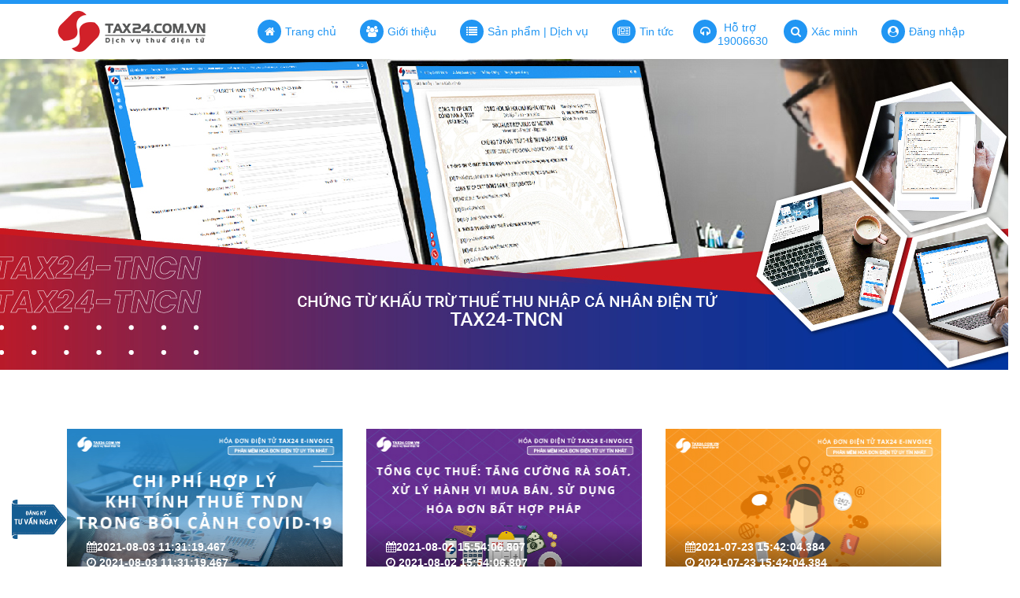

--- FILE ---
content_type: text/html; charset=UTF-8
request_url: https://tax24.com.vn/thuedientu/nhan-su/trang-10.tag
body_size: 56598
content:


<!DOCTYPE html PUBLIC "-//W3C//DTD HTML 4.01 Transitional//EN" "http://www.w3.org/TR/html4/loose.dtd">
<html>
<head>

<meta http-equiv="X-UA-Compatible" content="IE=edge,chrome=1">
<meta name="viewport" content="width=device-width, initial-scale=1.0">









<meta name="apple-mobile-web-app-capable" content="yes"/>
<meta name="apple-mobile-web-app-title" content="tax24.com.vn"/>
<meta name="copyright" content="tax24.com.vn"/>
<meta name="author" content="tax24.com.vn"/>
<!-- Google Tag Manager -->
<script>(function(w,d,s,l,i){w[l]=w[l]||[];w[l].push({'gtm.start':
new Date().getTime(),event:'gtm.js'});var f=d.getElementsByTagName(s)[0],
j=d.createElement(s),dl=l!='dataLayer'?'&l='+l:'';j.async=true;j.src=
'https://www.googletagmanager.com/gtm.js?id='+i+dl;f.parentNode.insertBefore(j,f);
})(window,document,'script','dataLayer','GTM-TW9B422');</script>
<!-- Facebook Pixel Code -->
<script>
!function(f,b,e,v,n,t,s)
{if(f.fbq)return;n=f.fbq=function(){n.callMethod?
n.callMethod.apply(n,arguments):n.queue.push(arguments)};
if(!f._fbq)f._fbq=n;n.push=n;n.loaded=!0;n.version='2.0';
n.queue=[];t=b.createElement(e);t.async=!0;
t.src=v;s=b.getElementsByTagName(e)[0];
s.parentNode.insertBefore(t,s)}(window,document,'script',
'https://connect.facebook.net/en_US/fbevents.js');
fbq('init', '436690173746226');
fbq('track', 'PageView');
</script>
<noscript>
<img height="1" width="1"
src="https://www.facebook.com/tr?id=436690173746226&ev=PageView
&noscript=1"/>
</noscript>
<!-- End Facebook Pixel Code -->
<!-- End Google Tag Manager -->

<!-- Schema.org markup for Google+ -->
<meta name="google-site-verification" content="W60o5FIiNTC4qM0e14lVCrmQOH7MDm2jy50E3fvvTHs">
<meta itemprop="name" content="
		
		
			Tax24 - Dịch vụ thuế điện tử
		
	">
<meta itemprop="image" content="http://tax24.com.vn/thuedientu/servlet/CmsImageServlet?attachmentId=">
<!-- Twitter Card data -->
<meta name="twitter:card" content="article">
<meta name="twitter:site" content="Tax24 - Dịch vụ thuế điện tử">
<meta name="twitter:title" content="">
<meta name="twitter:description" content="">
<meta name="twitter:creator" content="dantri.com.vn">
<meta name="twitter:image" content="http://tax24.com.vn/thuedientu/servlet/CmsImageServlet?attachmentId=">
<!-- Open Graph data -->
<meta property="og:type" content="article"/>
<meta property="og:site_name" content="Tax24 - Dịch vụ thuế điện tử"/>
<meta property="og:title" content=""/>
<meta property="og:image" content="http://tax24.com.vn/thuedientu/servlet/CmsImageServlet?attachmentId="/>
<meta property="og:description" content=""/>
<meta property="og:locale" content="vi_VN"/>
<meta name="format-detection" content="telephone=no">

<meta property="fb:app_id" content="164035690775918">

<meta name="resource-type" content="Document">
<meta name="distribution" content="Global">
<meta property="fb:pages" content="345033318906366">
<meta property="article:author" content="https://www.facebook.com/thuedientutax24/">
<meta property="article:publisher" content="https://www.facebook.com/thuedientutax24/">

<title>
	
		
		
			Tax24 - Dịch vụ thuế điện tử
		
	
</title> 
 <link rel="shortcut icon" href="/thuedientu/files/images/bab/fav.ico"/>


















<meta name="viewport" content="width=device-width, initial-scale=1, maximum-scale=1">
<style>
.custom-navbar .navbar-nav.navbar-right li a .fa,
.pricing-table,
.timeline > li > .timeline-badge,
.pricing-table-header,
.section-btn
 {
    behavior: url(/thuedientu/files/trangchu/css/PIE.htc);  
}

</style>


    <script src="/thuedientu/files/script/default/json2.js" type="text/javascript"></script>
<script type="text/javascript"
    src="/thuedientu/files/script/enumeration/common.js?v=10122018"></script>
<script src="/thuedientu/files/script/chrome/page.js" type="text/javascript" language="javascript"></script>

     <link rel="stylesheet" href="/thuedientu/files/trangchu/css/bootstrap.min.css">
     <link rel="stylesheet" href="/thuedientu/files/trangchu/css/font-awesome.min.css">
     <link rel="stylesheet" href="/thuedientu/files/trangchu/css/owl.carousel.css">
     <link rel="stylesheet" href="/thuedientu/files/trangchu/css/owl.theme.default.min.css">
     <link rel="stylesheet" href="/thuedientu/files/trangchu/css/style.css">
    
     
     <script src="/thuedientu/files/script/chrome/plugin_websocket.js" type="text/javascript" language="javascript"></script>


     <script type="text/javascript" src="/thuedientu/files/trangchu/js/jquery.js"></script>
     <script type="text/javascript" src="/thuedientu/files/trangchu/js/bootstrap.min.js"></script>
     



</head>




<style>
.disabled {
    pointer-events: none;
}
</style>
<body id="top" data-spy="scroll" data-target=".navbar-collapse" data-offset="50">

    <form>
<div id="preloader">
     <section class="preloader">
          <div class="spinner">

               <span class="spinner-rotate"></span>
               
          </div>
     </section>
     </div>
<!-- menu -->
     







<style>
#spham,#spham1,#ttuc,#ttuc1{
display : none;
}
@media screen and (max-width: 480px) {
#spham,#ttuc{
display : block;}
#sp,#tt{
display : none;
}
}

#spham p,#spham1 p,#ttuc p{
padding-right: 15px;
    padding-left: 15px;
}
#spham p,#ttuc p{
color : #2196f3;
}
.custom-navbar .navbar-nav.navbar-right li p .fa {
    background: #2196f3;
    border-radius: 100%;
    color: #ffffff;
    width: 30px;
    height: 30px;
    line-height: 30px;
    position: relative;
    zoom: 1;
    text-align: center;
    display: inline-block;
    margin-right: 5px;
}
#spham1 li,#ttuc1 li{
    list-style: none;
}

.menu-support {
	position: relative;
    top: -5px;
    left: -5px;
}

.sub-menu-support {
	position: relative;
    left: 31px;
    top: -23px;
}

.icon-support {
	position: relative;
    left: -5px;
}

@media only screen and (max-width: 768px) {
  .sub-menu-support {
	position: relative;
    left: 31px;
    top: -10px;
  }
}


</style>
<div id = "menu">
<section class="navbar custom-navbar navbar-fixed-top"  role="navigation">

          <div class="container" style="padding-right: 0px;">

               <div class="navbar-header">
               
                    <a style=" margin-top: 15px;" class="navbar-toggle" data-toggle="collapse" data-target=".navbar-collapse" id="menu1">
                         <span class="icon icon-bar"></span>
                         <span class="icon icon-bar"></span>
                         <span class="icon icon-bar"></span>
                    </a>
                    <a style=" margin-top: 15px;" class="navbar-toggle" data-toggle="collapse"  id="menulogins">
                         <i class="fa fa-user-circle-o"></i>
                    </a>
                    <a href="/thuedientu/trang-chu" style="float: left;height: 50px;padding: 3px 1px;"><img src= "/thuedientu/files/images/tax24-logo.png"/></a>
               </div>
<div id = "menulogin" class="menulogin">
<ul class="nav navbar-nav navbar-nav-first" style="padding-left: 10px">							
								<li><a target="_blank" href="http://tax24.com.vn/einvoice/"><i class ="fa fa-id-card-o"></i>Hóa đơn điện tử</a></li>
                                <li><a target="_blank" href="http://tvan.tax24.com.vn/tax24/"><i class ="fa fa-id-card"></i>Kê khai & nộp thuế</a></li>
                                <li><a target="_blank" href="http://tax24.com.vn/einvoice/"><i class ="fa fa-id-card-o"></i>Chứng từ khấu trừ thuế TNCN</a></li>
                                
                                </ul>
</div>

               <div class="collapse navbar-collapse">
                
                    <!-- class="smoothScroll" -->
                         

                    <ul class="nav navbar-nav navbar-right" style="padding-left: 5px">
                    <li><a href="/thuedientu/trang-chu" ><i class ="fa fa-home"></i>Trang chủ</a></li>
                    <li><a href="/thuedientu/gioi-thieu" class="smoothScroll"><i class ="fa fa-users"></i>Giới thiệu</a></li>
                         <li id = "sp" class="has-dropdown"><a href="/thuedientu/san-pham-dich-vu" class="smoothScroll"><i class ="fa fa-list"></i>Sản phẩm | Dịch vụ</a>
                         		<ul class="dropdown" style = "width: 305px;">
                         		 
					        		<li><a href="/thuedientu/san-pham-dich-vu/hoa-don-dien-tu">Hóa đơn điện tử</a> </li>
					  			  
					        		<li><a href="/thuedientu/san-pham-dich-vu/ke-khai-thue-qua-mang-tax24">Kê khai & Nộp thuế qua mạng Tax24</a> </li>
					  			  
					        		<li><a href="/thuedientu/san-pham-dich-vu/chung-tu-khau-tru-thue-tncn">Chứng từ khấu trừ thuế TNCN</a> </li>
					  			  
					        		<li><a href="/thuedientu/san-pham-dich-vu/hoa-don-dien-tu-tu-may-tinh-tien">Hóa đơn điện tử từ máy tính tiền</a> </li>
					  			   
                      				
                      			</ul>
                         
                         
                         
                         </li>
                          <li id = "spham" ><p><i class ="fa fa-list"></i>Sản phẩm | Dịch vụ</p>
                     <ul id = "spham1" >
                          
					        		<li ><a href="/thuedientu/san-pham-dich-vu/hoa-don-dien-tu">Hóa đơn điện tử</a> </li>
					  			  
					        		<li ><a href="/thuedientu/san-pham-dich-vu/ke-khai-thue-qua-mang-tax24">Kê khai & Nộp thuế qua mạng Tax24</a> </li>
					  			  
					        		<li ><a href="/thuedientu/san-pham-dich-vu/chung-tu-khau-tru-thue-tncn">Chứng từ khấu trừ thuế TNCN</a> </li>
					  			  
					        		<li ><a href="/thuedientu/san-pham-dich-vu/hoa-don-dien-tu-tu-may-tinh-tien">Hóa đơn điện tử từ máy tính tiền</a> </li>
					  			  	
                      			</ul>                                                       
                         </li>
                         <li id = "tt" class="has-dropdown"><a href="/thuedientu/tin-tuc" class="smoothScroll"><i class ="fa fa-newspaper-o"></i>Tin tức</a>
                      			<ul class="dropdown">
                      				 
					        		<li><a href="/thuedientu/tin-tuc/tin-tuc-tax24">Tin tức Tax24</a> </li>
					  			  
					        		<li><a href="/thuedientu/tin-tuc/tin-tuyen-dung">Tin tuyển dụng</a> </li>
					  			  
					        		<li><a href="/thuedientu/tin-tuc/tin-tuc-chung">Tin tức chung</a> </li>
					  			   
                      			</ul>
                         
                         </li>
                          <li id = "ttuc" ><p><i class ="fa fa-newspaper-o"></i>Tin tức</p>
                      			<ul id = "ttuc1">
                      				 
					        		<li><a href="/thuedientu/tin-tuc/tin-tuc-tax24">Tin tức Tax24</a> </li>
					  			  
					        		<li><a href="/thuedientu/tin-tuc/tin-tuyen-dung">Tin tuyển dụng</a> </li>
					  			  
					        		<li><a href="/thuedientu/tin-tuc/tin-tuc-chung">Tin tức chung</a> </li>
					  			   
                      			</ul>
                         
                         </li>
                         <li class="has-dropdown" style="height: 70px;">
	                         <a style="height: 70px;" href="#" class="smoothScroll">
	                         	<i class ="fa fa-headphones icon-support"></i>
	                         	<span class="menu-support">
	                         		Hỗ trợ <br/>
	                         		<span class="sub-menu-support">19006630</span>
	                         	</span>
		                        
		                        
		                        
	                         </a>
	                         
	                         <ul  class="dropdown" id ="vertify" style="width: 311px !important;"> 		
	                         	
	                         		<li><a href="/thuedientu/ho-tro-new?category_id=13">Hướng dẫn sử dụng hoá đơn điện tử</a></li>
	                         	
	                         		<li><a href="/thuedientu/ho-tro-new?category_id=20">Hướng dẫn sử dụng chứng từ TNCN</a></li>
	                         	
	                         		<li><a href="/thuedientu/ho-tro-new?category_id=18">Hướng dẫn sử dụng ứng dụng Mobile</a></li>
	                         	
	                         		<li><a href="/thuedientu/ho-tro-new?category_id=19">Hướng dẫn sử dụng kê khai và nộp thuế</a></li>
	                         	
	                         	<li><a href="/thuedientu/bieu-mau?category_id=99">Biểu mẫu</a></li>
	                         	<li><a href="/thuedientu/phan-mem-lien-quan?category_id=100">Tải phần mềm liên quan</a></li>            
                             </ul>
                         </li>   
                         <li class="has-dropdown"><a ><i class="fa fa-search"></i>Xác minh</a>
                                <ul  class="dropdown" id ="vertify" style="width: 350px !important;">
                                 <li><a href="/thuedientu/xac-minh-hoa-don">Xác minh hóa đơn Tax24</a></li>
                                 <li><a href="/thuedientu/xac-minh-chu-ky-so">Kiểm tra hóa đơn</a></li> 									
                                 <li><a href="/thuedientu/xac-minh-chung-tu">Xác minh chứng từ khấu trừ thuế TNCN</a></li>
                                </ul>
                                </li>                     
                  		 

                                <li class="has-dropdown"><a id="login" href=""><i class="fa fa-user-circle"></i>Đăng nhập</a>
                                <ul  class="dropdown" id ="vertify" style="width: 230px !important;">
                                 <li ><a target="_blank" href="http://tvan.tax24.com.vn/tax24/"  style="margin-left: -43px;">Kê khai & nộp thuế</a></li>
                                <li ><a  target="_blank" href='http://tax24.com.vn/einvoice'  style="margin-left: -43px;">Hóa đơn điện tử</a></li>  
                                <li ><a  target="_blank" href='http://tax24.com.vn/einvoice'  style="margin-left: -43px;">Chứng từ khấu trừ thuế TNCN</a></li>



                                </ul>
                                </li>
                             
                         
                         
                    </ul>
               </div>

          </div>
     </section>
     </div>
     <!--[if lt IE 9]>
     <div style = "text-align : center; display : flex;">
          <div class="navbar custom-navbar">

               <div id = "menuie">

                    <ul class="nav navbar-nav navbar-right" style="padding-left: 30px;float : center;margin-top : 0px; padding-bottom : 15px; ">
                     <li><a href="/thuedientu" style="float: left;height: 50px;padding: 3px 1px;"><img src= "/thuedientu/files/images/logon_public/logo.png"/></a></li>
                    <li><a href="/thuedientu" ><i class ="fa fa-home"></i>Trang chủ</a></li>
                         <li><a href="<btt:uri action="/thuedientu/Request" nextEventName="serviceProduct" errorPage="error_page.jsp"></btt:uri>" class="smoothScroll"><i class ="fa fa-list"></i>Sản phẩm | Dịch vụ</a></li>
                         <li><a href="<btt:uri action="/thuedientu/Request" nextEventName="allNews" errorPage="error_page.jsp"></btt:uri>" class="smoothScroll"><i class ="fa fa-newspaper-o"></i>Tin tức</a></li>
                         <li><a href="<btt:uri action='/thuedientu/Request'  nextEventName='hotro' errorPage='error_page.jsp'/>" class="smoothScroll"><i class ="fa fa-users"></i>Hỗ trợ</a></li>                        
                  
                         <li><a href="#"><i class="fa fa-phone"></i>19006630</a></li>
                    
                                <li class="has-dropdown"><a id="login" href="#"><i class="fa fa-user-circle-o"></i>Đăng nhập</a>
                                <ul  class="dropdown">
                                <li style = "float : left;"><a  href='<btt:uri opName="corpIndexProc" nextEventName="complete"/>'>Hóa đơn điện tử</a></li>
                                <li  style = "float : left;"> <a target="balnk" href="http://tvan.tax24.com.vn/tax24/">Kê khai & nộp thuế</a></li>
                                </ul></li>
                             
                         
                         
                    </ul>
               </div>

          </div>
          </div>
	<style>
	#menu {
	display : none;
	}
	#preloader{
	display : none;
	}
	body{
	padding-top : 0px;
	}
	#menuie{
	width : 1200px;
	margin : auto;
	}
	</style>
<![endif]-->
     <script src="/thuedientu/files/trangchu/js/jquery.js"></script>
      <script type="text/javascript">
$("#menulogins").click(function() {
    $("#menulogin").toggle("slow");
    return false;
});
$(document).on('click', "#over", function() { 
    $('#menulogin').fadeOut(200 , function() {
    }); 
    return false;
});
$("#menu1").click(function(){
    $("#menulogin").slideUp();
});

$("#spham").click(function(){
    $("#spham1").toggle("slow");
});

$("#ttuc").click(function(){
    $("#ttuc1").toggle("slow");
});


</script>

<style>
  @media only screen and (max-width: 480px) {
    #fs {
      font-size : 21px !important;
    }
    #fs1 {
      font-size : 12px !important;
    }
    #fs2 {
      font-size : 10px !important;
    }
    .home-slider .caption{
    padding: 90px 5px;
    }
  }
  
</style>
<div id = "slide">
<section id="home">
          <div class="row">

                    <div class="owl-carousel owl-theme home-slider">
                         
                         
                          
                         <a href = "https://tax24.com.vn/thuedientu/tin-tuc/tin-tuc-tax24/phan-mem-tax24-e-invoice-san-sang-dap-ung-nghi-dinh-702025-nd-cp-6361.html">
                         <div class="item item-six">
                              
                         </div></a>
                         <a href = "https://tax24.com.vn/thuedientu/tin-tuc/tin-tuc-tax24/tax24-cung-cap-ung-dung-quan-ly-chung-tu-khau-tru-thue-tncn-dien-tu-cho-dn-6052.html">
                         <div class="item item-third">
                              
                         </div></a>
                         
                          <a href = "https://tax24.com.vn/thuedientu/tin-tuc/tin-tuc-tax24/tct-phe-duyet-tax24-e-invoice-cung-cap-dich-vu-nhan-truyen-luu-tru-du-lieu-hoa-don-5935.html">
                         <div class="item item-four">
                              
                         </div></a>
                         <div class="item item-first"> 
                              <div class="caption" >
                                   <div class="container" >
                                        <div class="col-md-8 col-sm-12" >
                                             <h2 id = "fs" style="letter-spacing: .2em; color: #fff; font-size: 30px; padding: 0">DỊCH VỤ THUẾ ĐIỆN TỬ</h2>
                                             <h2 id = "fs1" style="letter-spacing: .2em; color: #fff; font-size: 17px; padding: 0">TÙY CHỌN HÌNH THỨC THÔNG BÁO CHO BÊN HỖ TRỢ HÓA ĐƠN</h2>
                                            
                                           <h3 id = "fs2" style="letter-spacing: .1em; color: #fff;font-size: 14px;padding: 0">- SMS</h3>
                                            <h3 id = "fs2" style="letter-spacing: .1em; color: #fff;font-size: 14px;padding: 0">- MESSENGER</h3>
                                           
                                             <div class = "row">
                                             <div class = "col-xs-6"><a href = "https://play.google.com/store/apps/details?id=com.st.tax24" target="blank"><img src= "/thuedientu/files/trangchu/images/android.png" ></a></div>
                                             
                                            <div class = "col-xs-6"><a href = "https://itunes.apple.com/US/app/id1379997793?mt=8" target="blank"><img src= "/thuedientu/files/trangchu/images/ios.png"></a></div>
                                            </div>
                                            
                                             
                                        </div>
                                   </div>
                              </div>
                         </div>
                        <!-- <div class="item item-second">
                               <div class="caption" >
                                   <div class="container">
                                        <div class="col-md-6 col-sm-12" style="float : right;">
                                             <h2 id = "fs" style="letter-spacing: .2em; color: #333; font-size: 30px; padding: 0 ;width: 654px;">DỊCH VỤ THUẾ ĐIỆN TỬ TAX24</h2>
                                             
                                             <h2 id = "fs1" style="letter-spacing: .1em; color: #333;font-size: 15px; padding: 0;text-transform:uppercase; width: 102%"><i class = "fa fa-check"></i>  SEATECH LÀ ĐƠN VỊ T-VAN ĐƯỢC TỔNG CỤC THUẾ<br> ỦY QUYỀN</h2>
                                             <h2  id = "fs1" style="letter-spacing: .1em; color: #333;font-size: 15px;padding: 0; text-transform:uppercase;"><i class = "fa fa-check"></i>KÊ KHAI & NỘP THUẾ MỌI LÚC, MỌI NƠI</h2>
                                             <h2 id = "fs1" style="letter-spacing: .1em; color: #333;font-size: 15px;padding: 0; text-transform:uppercase;"><i class = "fa fa-check"></i> NHẮC NỘP & THÔNG BÁO TÌNH TRẠNG TỜ KHAI</h2>
                                     			<h2 id = "fs1"  style="letter-spacing: .1em; color: #333;font-size: 15px;padding: 0; text-transform:uppercase;"><i class = "fa fa-check"></i> HỖ TRỢ NHIỀU CẤP PHÊ DUYỆT</h2>
                                             <h2 id = "fs1"  style="letter-spacing: .1em; color: #333;font-size: 15px;padding: 0; text-transform:uppercase;"><i class = "fa fa-check"></i>  LƯU TRỮ VÀ BẢO MẬT DỮ LIỆU THEO QUY ĐỊNH CỦA TỔNG CỤC THUẾ</h2>
                                             <!-- <h3 id = "fs2" style="letter-spacing: .1em; color: #333;font-size: 14px;padding: 0">- HÓA ĐƠN ĐIỆN TỬ</h3>
                                            <h3 id = "fs2" style="letter-spacing: .1em; color: #333;font-size: 14px;padding: 0">- HÓA ĐƠN TỰ IN</h3> 
                                        </div>
                                   </div>
                              </div>
                         </div>-->
                        <!--  <div class="item item-third">
                              <div class="caption" >
                                   <div class="container">
                                        <div class="col-md-8 col-sm-12" >
                                             <h2 id = "fs" style="letter-spacing: .2em; color: #2196f3; font-size: 30px; padding: 0">KÊ KHAI & NỘP THUẾ ĐIỆN TỬ</h2>
                                             
                                             <h2 id = "fs1" style="letter-spacing: .1em; color: #2196f3;font-size: 18px; padding: 0;text-transform:uppercase;"><i class = "fa fa-check"></i>KÊ KHAI MỌI LÚC, MỌI NƠI</h2>
                                             <h2 id = "fs1" style="letter-spacing: .1em; color: #2196f3;font-size: 18px;padding: 0; text-transform:uppercase;"><i class = "fa fa-check"></i>NHẮC NỘP & THÔNG BÁO TÌNH TRẠNG TỜ KHAI</h2>
                                              
                                     			
                                        </div>
                                   </div>
                              </div>
                         </div> -->
                                                  
                    </div>
          </div>
     </section>
     </div>
      <!--[if lt IE 9]>
<div style = " z-index : -1;">
            <img id="slider" src="/thuedientu/files/trangchu/images/bannerr.jpg" width="100%" height="500px"/>

        </div>
        <script>
         var images = [
    '/thuedientu/files/trangchu/images/bannerr.jpg', 
    '/thuedientu/files/trangchu/images/banner66.jpg', 
    '/thuedientu/files/trangchu/images/banner55.jpg'
];
var num = 0;
var t = setInterval(move,3000);
function move(){
    var slider = document.getElementById('slider');
    num++;
    if (num >=images.length ){
        num = 0;
    }
    slider.src = images[num];
}
        </script>
	<style>
	#slide {
	display : none;
	}
	</style>
<![endif]-->
  
        <section id="coursess">
          <div class="container">
               <div class="row" id = "tin">
                    
                    
                    <div class="col-md-12 col-sm-12" id = "tintuc2">
                         <div class="section-title">
                        
                              <h2 style = "text-transform: uppercase;letter-spacing: .2em; color: #333333;text-align: center;">  </h2>
                         </div>

                         <div >
                         
                             
     
                              <div class="col-md-4 col-sm-4">
                                   <div class="item">
                                        <div class="courses-thumb">
                                      
                                      
                                             <div class="courses-top">
                                                  <div class="courses-image">
                                                       <img  src="/thuedientu/servlet/CmsImageServlet?attachmentId=4166" class="img-responsive newsimg" alt="">
                                                  </div>
                                                  <div class="courses-date">
                                                       <span><i class="fa fa-calendar"></i>2021-08-03 11:31:19.467</span>
                                                       <span><i class="fa fa-clock-o"></i> 2021-08-03 11:31:19.467</span>
                                                  </div>
                                             </div>
                                    
                                             <div class="courses-detail">
                                                  <h3 style="min-height: 90px;">
                                                  <a href="/thuedientu/tin-tuc/tin-tuc/tin-tuc-chung/chi-phi-hop-ly-khi-tinh-thue-tndn-trong-boi-canh-covid-19-5897.html">
                                                  Chi phí hợp lý khi tính thuế TNDN trong bối cảnh Covid-19</a>
                                                  </h3>
                                                  <p style="min-height: 96px;">
                                                    Xác định chi phí hợp lý khi tính thuế thu nhập doanh nghiệp là vấn đề quen thuộc trong công tác kế toán. Tuy nhiên, trong bối cảnh đại dịch Covid-19 d...
                                                  </p>
                                             </div>

                                             <div class="courses-info">
                                                  <div class="courses-author">
                                                      <a href="/thuedientu/tin-tuc/tin-tuc/tin-tuc-chung/chi-phi-hop-ly-khi-tinh-thue-tndn-trong-boi-canh-covid-19-5897.html"><span style="color: #2196f3">Ðọc tiếp »</span></a>                                                   
                                                  </div>
                                             </div>
                                        </div>
                                   </div>
                              </div>
                    
                          
                            
                           
     
                              <div class="col-md-4 col-sm-4">
                                   <div class="item">
                                        <div class="courses-thumb">
                                      
                                      
                                             <div class="courses-top">
                                                  <div class="courses-image">
                                                       <img  src="/thuedientu/servlet/CmsImageServlet?attachmentId=4165" class="img-responsive newsimg" alt="">
                                                  </div>
                                                  <div class="courses-date">
                                                       <span><i class="fa fa-calendar"></i>2021-08-02 15:54:06.807</span>
                                                       <span><i class="fa fa-clock-o"></i> 2021-08-02 15:54:06.807</span>
                                                  </div>
                                             </div>
                                    
                                             <div class="courses-detail">
                                                  <h3 style="min-height: 90px;">
                                                  <a href="/thuedientu/tin-tuc/tin-tuc/tin-tuc-chung/tong-cuc-thue-tang-cuong-ra-soat-xu-ly-hanh-vi-mua-ban-su-dung-hoa-don-bat-hop-phap-5896.html">
                                                  Tổng cục Thuế: tăng cường rà soát, xử lý hành vi mua bán, sử dụng hóa đơn bất hợp pháp</a>
                                                  </h3>
                                                  <p style="min-height: 96px;">
                                                    Tổng cục Thuế vừa ban hành văn bản số 2838/TCT-KTNB về việc chấn chỉnh, kiểm tra, rà soát, có biện pháp phòng ngừa xử lý đối với người nộp thuế (NNT) ...
                                                  </p>
                                             </div>

                                             <div class="courses-info">
                                                  <div class="courses-author">
                                                      <a href="/thuedientu/tin-tuc/tin-tuc/tin-tuc-chung/tong-cuc-thue-tang-cuong-ra-soat-xu-ly-hanh-vi-mua-ban-su-dung-hoa-don-bat-hop-phap-5896.html"><span style="color: #2196f3">Ðọc tiếp »</span></a>                                                   
                                                  </div>
                                             </div>
                                        </div>
                                   </div>
                              </div>
                    
                          
                            
                           
     
                              <div class="col-md-4 col-sm-4">
                                   <div class="item">
                                        <div class="courses-thumb">
                                      
                                      
                                             <div class="courses-top">
                                                  <div class="courses-image">
                                                       <img  src="/thuedientu/servlet/CmsImageServlet?attachmentId=4161" class="img-responsive newsimg" alt="">
                                                  </div>
                                                  <div class="courses-date">
                                                       <span><i class="fa fa-calendar"></i>2021-07-23 15:42:04.384</span>
                                                       <span><i class="fa fa-clock-o"></i> 2021-07-23 15:42:04.384</span>
                                                  </div>
                                             </div>
                                    
                                             <div class="courses-detail">
                                                  <h3 style="min-height: 90px;">
                                                  <a href="/thuedientu/tin-tuc/tin-tuc/tin-tuc-tax24/thong-bao-vv-bo-sung-them-dau-so-tong-dai-ho-tro-tax24-5892.html">
                                                  Thông báo v/v bổ sung thêm đầu số tổng đài hỗ trợ Tax24</a>
                                                  </h3>
                                                  <p style="min-height: 96px;">
                                                    Tax24 trân trọng thông báo: kể từ ngày 23/7/2021, song song với đầu số tổng đài 19006630, Tax24 bổ sung thêm đầu số điện thoại tổng đài hỗ trợ khách h...
                                                  </p>
                                             </div>

                                             <div class="courses-info">
                                                  <div class="courses-author">
                                                      <a href="/thuedientu/tin-tuc/tin-tuc/tin-tuc-tax24/thong-bao-vv-bo-sung-them-dau-so-tong-dai-ho-tro-tax24-5892.html"><span style="color: #2196f3">Ðọc tiếp »</span></a>                                                   
                                                  </div>
                                             </div>
                                        </div>
                                   </div>
                              </div>
                    
                          
                            
                           
     
                              <div class="col-md-4 col-sm-4">
                                   <div class="item">
                                        <div class="courses-thumb">
                                      
                                      
                                             <div class="courses-top">
                                                  <div class="courses-image">
                                                       <img  src="/thuedientu/servlet/CmsImageServlet?attachmentId=4164" class="img-responsive newsimg" alt="">
                                                  </div>
                                                  <div class="courses-date">
                                                       <span><i class="fa fa-calendar"></i>2021-07-27 14:50:24.017</span>
                                                       <span><i class="fa fa-clock-o"></i> 2021-07-27 14:50:24.017</span>
                                                  </div>
                                             </div>
                                    
                                             <div class="courses-detail">
                                                  <h3 style="min-height: 90px;">
                                                  <a href="/thuedientu/tin-tuc/tin-tuc/tin-tuc-chung/quan-ly-thue-doi-voi-ca-nhan-kinh-doanh-nop-thue-theo-tung-lan-phat-sinh-5895.html">
                                                  Quản lý thuế đối với cá nhân kinh doanh nộp thuế theo từng lần phát sinh</a>
                                                  </h3>
                                                  <p style="min-height: 96px;">
                                                    Tại Thông tư số 40/2021/TT-BTC, ngày 01/6/2021, hướng dẫn thuế giá trị gia tăng, thuế thu nhập cá nhân và quản lý thuế đối với hộ kinh doanh, cá nhân ...
                                                  </p>
                                             </div>

                                             <div class="courses-info">
                                                  <div class="courses-author">
                                                      <a href="/thuedientu/tin-tuc/tin-tuc/tin-tuc-chung/quan-ly-thue-doi-voi-ca-nhan-kinh-doanh-nop-thue-theo-tung-lan-phat-sinh-5895.html"><span style="color: #2196f3">Ðọc tiếp »</span></a>                                                   
                                                  </div>
                                             </div>
                                        </div>
                                   </div>
                              </div>
                    
                          
                            
                           
     
                              <div class="col-md-4 col-sm-4">
                                   <div class="item">
                                        <div class="courses-thumb">
                                      
                                      
                                             <div class="courses-top">
                                                  <div class="courses-image">
                                                       <img  src="/thuedientu/servlet/CmsImageServlet?attachmentId=4162" class="img-responsive newsimg" alt="">
                                                  </div>
                                                  <div class="courses-date">
                                                       <span><i class="fa fa-calendar"></i>2021-07-27 11:05:41.469</span>
                                                       <span><i class="fa fa-clock-o"></i> 2021-07-27 11:05:41.469</span>
                                                  </div>
                                             </div>
                                    
                                             <div class="courses-detail">
                                                  <h3 style="min-height: 90px;">
                                                  <a href="/thuedientu/tin-tuc/tin-tuc/tin-tuc-chung/lo-trinh-trien-khai-ke-khai-nop-thue-thay-cho-ca-nhan-kinh-doanh-qua-san-tmdt-5893.html">
                                                  Lộ trình triển khai kê khai nộp thuế thay cho cá nhân kinh doanh qua sàn TMĐT</a>
                                                  </h3>
                                                  <p style="min-height: 96px;">
                                                    Theo quy định tại Thông tư số 40/2021/TT-BTC, kể từ ngày 01/08/2021, các sàn giao dịch thương mại điện tử (TMĐT) có trách nhiệm triển khai việc cung c...
                                                  </p>
                                             </div>

                                             <div class="courses-info">
                                                  <div class="courses-author">
                                                      <a href="/thuedientu/tin-tuc/tin-tuc/tin-tuc-chung/lo-trinh-trien-khai-ke-khai-nop-thue-thay-cho-ca-nhan-kinh-doanh-qua-san-tmdt-5893.html"><span style="color: #2196f3">Ðọc tiếp »</span></a>                                                   
                                                  </div>
                                             </div>
                                        </div>
                                   </div>
                              </div>
                    
                          
                            
                           
     
                              <div class="col-md-4 col-sm-4">
                                   <div class="item">
                                        <div class="courses-thumb">
                                      
                                      
                                             <div class="courses-top">
                                                  <div class="courses-image">
                                                       <img  src="/thuedientu/servlet/CmsImageServlet?attachmentId=4160" class="img-responsive newsimg" alt="">
                                                  </div>
                                                  <div class="courses-date">
                                                       <span><i class="fa fa-calendar"></i>2021-07-01 17:14:31.208</span>
                                                       <span><i class="fa fa-clock-o"></i> 2021-07-01 17:14:31.208</span>
                                                  </div>
                                             </div>
                                    
                                             <div class="courses-detail">
                                                  <h3 style="min-height: 90px;">
                                                  <a href="/thuedientu/tin-tuc/tin-tuc/tin-tuc-chung/mot-so-thay-doi-thong-tin-dang-ky-thue-khi-doi-sang-can-cuoc-cong-dan-gan-chip-5891.html">
                                                  Một số thay đổi thông tin đăng ký thuế khi đổi sang căn cước công dân gắn chip</a>
                                                  </h3>
                                                  <p style="min-height: 96px;">
                                                    Thời gian vừa qua, việc đổi chứng minh nhân dân sang căn cước công dân (CCCD) gắn chíp đã được đẩy mạnh triển khai. Vấn đề người nộp thuế quan tâm là ...
                                                  </p>
                                             </div>

                                             <div class="courses-info">
                                                  <div class="courses-author">
                                                      <a href="/thuedientu/tin-tuc/tin-tuc/tin-tuc-chung/mot-so-thay-doi-thong-tin-dang-ky-thue-khi-doi-sang-can-cuoc-cong-dan-gan-chip-5891.html"><span style="color: #2196f3">Ðọc tiếp »</span></a>                                                   
                                                  </div>
                                             </div>
                                        </div>
                                   </div>
                              </div>
                    
                          
                            
                           
                            
                              
                         </div>
               </div>
          </div>
          </div>
     </section> 
     
     <div id = "phantrang">
				<nav aria-label="..." style="text-align: center;">
				  <ul class="pagination">
				    <li class="page-item ">
				      <a   class="page-link" href="/thuedientu/nhan-su/trang-9.tag" tabindex="-1">&laquo;</a>
				    </li>	
				    										   
				    <li class="page-item  ">
				      <a class="page-link" href="/thuedientu/nhan-su/trang-1.tag">1</a>
				    </li>
				    										   
				    <li class="page-item  ">
				      <a class="page-link" href="/thuedientu/nhan-su/trang-2.tag">2</a>
				    </li>
				    										   
				    <li class="page-item  ">
				      <a class="page-link" href="/thuedientu/nhan-su/trang-3.tag">3</a>
				    </li>
				    										   
				    <li class="page-item  ">
				      <a class="page-link" href="/thuedientu/nhan-su/trang-4.tag">4</a>
				    </li>
				    										   
				    <li class="page-item  ">
				      <a class="page-link" href="/thuedientu/nhan-su/trang-5.tag">5</a>
				    </li>
				    										   
				    <li class="page-item  ">
				      <a class="page-link" href="/thuedientu/nhan-su/trang-6.tag">6</a>
				    </li>
				    										   
				    <li class="page-item  ">
				      <a class="page-link" href="/thuedientu/nhan-su/trang-7.tag">7</a>
				    </li>
				    										   
				    <li class="page-item  ">
				      <a class="page-link" href="/thuedientu/nhan-su/trang-8.tag">8</a>
				    </li>
				    										   
				    <li class="page-item  ">
				      <a class="page-link" href="/thuedientu/nhan-su/trang-9.tag">9</a>
				    </li>
				    										   
				    <li class="page-item  active  ">
				      <a class="page-link" href="/thuedientu/nhan-su/trang-10.tag">10</a>
				    </li>
				    										   
				    <li class="page-item  ">
				      <a class="page-link" href="/thuedientu/nhan-su/trang-11.tag">11</a>
				    </li>
				    										   
				    <li class="page-item  ">
				      <a class="page-link" href="/thuedientu/nhan-su/trang-12.tag">12</a>
				    </li>
				    										   
				    <li class="page-item  ">
				      <a class="page-link" href="/thuedientu/nhan-su/trang-13.tag">13</a>
				    </li>
				    										   
				    <li class="page-item  ">
				      <a class="page-link" href="/thuedientu/nhan-su/trang-14.tag">14</a>
				    </li>
				    										   
				    <li class="page-item  ">
				      <a class="page-link" href="/thuedientu/nhan-su/trang-15.tag">15</a>
				    </li>
				    										   
				    <li class="page-item  ">
				      <a class="page-link" href="/thuedientu/nhan-su/trang-16.tag">16</a>
				    </li>
				    										   
				    <li class="page-item  ">
				      <a class="page-link" href="/thuedientu/nhan-su/trang-17.tag">17</a>
				    </li>
				    										   
				    <li class="page-item  ">
				      <a class="page-link" href="/thuedientu/nhan-su/trang-18.tag">18</a>
				    </li>
				    										   
				    <li class="page-item  ">
				      <a class="page-link" href="/thuedientu/nhan-su/trang-19.tag">19</a>
				    </li>
				    										   
				    <li class="page-item  ">
				      <a class="page-link" href="/thuedientu/nhan-su/trang-20.tag">20</a>
				    </li>
				    										   
				    <li class="page-item  ">
				      <a class="page-link" href="/thuedientu/nhan-su/trang-21.tag">21</a>
				    </li>
				    											 
				    <li class="page-item ">
				      <a class="page-link" href="/thuedientu/nhan-su/trang-21.tag">&raquo;</a>
				    </li>
				  </ul>
				</nav>
     </div>

     <!--[if lt IE 9]>
<style>
#tintuc1{
width : 380px;
float : left;

}
#tin{
display : flex;
width : 100%;
}
#tintuc2{
margin : auto;
width : 1200px;
}

#phantrang{
text-align : center;
margin : auto;
}

</style>
<![endif]-->

        
    
    

     




 <style>
#footer h5 {
 color : #fff;}
ul li a{
 color : #fff;
 }
  #footer ul li {
  float : right ;
  }

 

.footer-links li{margin-bottom:10px;display:block;width:100%;padding-bottom:10px;}
.footer-links li:last-child{margin-bottom:0;padding-bottom:0;border:0;}
.footer-links i{display:inline-block;width:25px;margin-right:10px;border-right:1px dashed rgba(255, 255, 255, 0.1);}
.social-md li a.fb{background:#3b579d;display:block;color:#ffffff!important;padding:5px 15px;}
.social-md li a.gi{background:#000000;display:block;color:#ffffff!important;padding:5px 15px;}
.social-md li a.tw{background:#00aced;display:block;color:#ffffff!important;padding:5px 15px;}
.social-md li a.dr{background:#2977c9;display:block;color:#ffffff!important;padding:5px 15px;}
.social-md li a.pi{background:#cb2026;display:block;color:#ffffff!important;padding:5px 15px;}

/*! CSS Used from: file:///D:/HTML5/flaxseo-master/css/versions.css */
body.seo_version a:hover,body.seo_version a:focus{color:#ffda44;}
body.seo_version .footer a{color:#736e78;}
/*! CSS Used fontfaces */





#myBtn {
  display: none;
  position: fixed;
  bottom: 20px;
  left: 0px;
  z-index: 99;
  font-size: 18px;
  border: none;
  outline: none;
  color: white;
  cursor: pointer;
  padding: 15px;
  border-radius: 4px;
}
#myBtnTpb {
  display: none;
  position: fixed;
  bottom: 80px;
  left: 0px;
  z-index: 99;
  font-size: 18px;
  border: none;
  outline: none;
  color: white;
  cursor: pointer;
  padding: 15px;
  border-radius: 4px;
}

#invoice {
    background: #fff;
    border-radius: 2px;
    margin: auto;
    width: 97.3%;
    /* height: 235% !important; */
    box-shadow: 0 19px 38px rgb(0 0 0 / 30%), 0 15px 12px rgb(0 0 0 / 22%);
    padding: 20px 20px;
}




</style>




<script>
//Get the button
var mybutton = document.getElementById("myBtn");

window.onload = function() {scrollFunction()};

function scrollFunction() {
    
  
}


function topFunction() {
  window.location.href = '/thuedientu/dky-tuvan';
}
function topFunctionTpb() {
  window.location.href = '/thuedientu/san-pham-dich-vu/hoa-don-dien-tu/dang-ky?ServiceCode=Tax24_TPB300';
}
</script>

<img width="100px" height="80px;" onclick="topFunction();" src="/thuedientu/files/images/Dang-ky-tu-van-ngay.gif" id="myBtn" style="display: block"/>
  
<footer id="footer">
          <div class="container" id = "foot">
               
               <div class="col-md-7 text-left" id="foot1">
			        <h5 id="cty" style="color: #fff">CÔNG TY CP CNTT ĐÔNG NAM Á (SEATECH) - GPĐKKD số: 0102454468, ngày 05/11/2007</h5>
			        <h5 style="color: #fff">Trụ sở chính: Tầng 9, Tòa nhà Thăng Long, 98A Ngụy Như Kon Tum, P. Thanh Xuân, TP Hà Nội.</h5>
			        <h5 style="color: #fff">Chi nhánh HCM: Tầng 3, Toà nhà Sweethome, số 27K Đường Trần Nhật Duật, P. Tân Định, TP Hồ Chí Minh.</h5>
			        <h5 style="color: #fff">Số điện thoại: (024) 356 83369 | Hotline: 19006630


</h5>
			        <h5 style="color: #fff">Copyright © 2018 <a style="color: #ffffff" href="http://www.seatechit.com.vn/">SEATECH</a> | <a style="color: #ffffff" target="_blank" href="http://tax24.com.vn">http://tax24.com.vn</a> | <a style="color: #ffffff" target="_blank" href="mailto:contact@tax24.com.vn">contact@tax24.com.vn</a></h5>
                    </div>
                    
                     
                    <div class = "col-md-2">
                     <div class = "col-md-12 col-xs-6">
                    <h5>TAX24 </h5>
                    <a href="/thuedientu/ho-tro" ><h5>Hướng dẫn sử dụng</h5></a>
                   <a href="/thuedientu/dieu-kien-dieu-khoan"><h5> Điều khoản sử dụng</h5></a>
                   </div ><div class = "col-md-12 col-xs-6" ><a target="_blank" href="http://online.gov.vn/HomePage/CustomWebsiteDisplay.aspx?DocId=51878"><img id = "dtb"  alt="" src="/thuedientu/files/trangchu/images/dathongbao.png" width="130px;"></a>
                    </div></div>
<!--                     <div class = "navbar-collapse col-md-3" style = "padding-top : 10px;"> -->
                
<!--         <ul  class="nav navbar-nav navbar-right"> -->
<!--           <li><a href="https://www.free-css.com/free-css-templates"><i class="fa fa-facebook"></i></a></li> -->
<!--           <li><a href="https://www.free-css.com/free-css-templates"><i class="fa fa-twitter"></i></a></li> -->
<!--           <li><a href="https://www.free-css.com/free-css-templates"><i class="fa fa-google-plus"></i></a></li> -->
<!-- <!--           <li><a href="https://www.free-css.com/free-css-templates"><i class="fa fa-pinterest"></i></a></li> --> 
<!-- <!--           <li><a href="https://www.free-css.com/free-css-templates"><i class="fa fa-flickr"></i></a></li> -->
<!--           <li><a href="https://www.free-css.com/free-css-templates"><i class="fa fa-youtube"></i></a></li> -->
<!--           <li><a href="https://www.free-css.com/free-css-templates"><i class="fa fa-linkedin"></i></a></li> -->
<!--         </ul> -->
<!--       </div> -->

<div class="col-md-3 col-sm-3 col-xs-12 ">

<!--                     <div class="widget clearfix" > -->
<!--                        <h5 style = "margin-left : 35px;">KẾT NỐI VỚI CHÚNG TÔI</h5> -->
<!--                         <ul class="footer-links social-md"> -->
<!--                          <li></li> -->
<!--                             <li><a class="fb" href="#"><i class="fa fa-facebook"></i> Facebook</a></li> -->
<!-- <!--         					<li><a class="dr" href="#"><i class="fa fa-linkedin"></i> Linkedin</a></li> --> 
<!-- <!--                             <li><a class="tw" href="#"><i class="fa fa-twitter"></i> Twitter</a></li> --> 
<!-- <!--                             <li><a class="pi" href="#"><i class="fa fa-google-plus"></i>Google Plus</a></li> --> 
<!--                         </ul> -->
<!--                     </div> -->
<iframe src="https://www.facebook.com/plugins/page.php?href=https%3A%2F%2Fwww.facebook.com%2Fthuedientutax24%2F&tabs=timeline&width=270&height=130&small_header=false&adapt_container_width=true&hide_cover=false&show_facepile=true&appId" width="270" height="130" style="border:none;overflow:hidden" scrolling="no" frameborder="0" allowTransparency="true" allow="encrypted-media"></iframe>
<script async defer crossorigin="anonymous" src="https://connect.facebook.net/vi_VN/sdk.js#xfbml=1&version=v3.2"></script>
                </div>
               </div>

     </footer>
     <!--[if lt IE 9]>

	<style>
#foot{
display : flex;
width : 100%;
text-align : center;
background : #2196f3;
color : #fff;
}
#sanpham1{

margin : auto;
width : 1200px;
}
	</style>
<![endif]-->

     <script type="text/javascript" src="/thuedientu/files/trangchu/js/owl.carousel.min.js"></script>
     <script type="text/javascript" src="/thuedientu/files/trangchu/js/custom.js"></script>
          <link href="/thuedientu/files/chosen/chosen.css" rel="stylesheet" type="text/css" />
<script src="/thuedientu/files/chosen/chosen.jquery.js" language="javascript" type="text/javascript"></script>
     
    <!-- Global site tag (gtag.js) - Google Analytics -->
<script type="text/javascript" async src="https://www.googletagmanager.com/gtag/js?id=UA-132317880-1"></script>
<script>
  window.dataLayer = window.dataLayer || [];
  function gtag(){dataLayer.push(arguments);}
  gtag('js', new Date());

  gtag('config', 'UA-132317880-1');
</script>
     
     
     
     
     
 <script type="text/javascript">
        
        
           $(document).ready(function() {
           
			 var timeout;
			 $(".pricing-table-highlighted").hover(
			    function() {
			         var id = this.id;
			        timeout = setTimeout(function(){
			            product_detail(id);
			        }, 1000);
			    },
			    function(){
			        clearTimeout(timeout);
			        // do stuff when hover off
			    }
			);
            


		    }); 



    function login() {
        document.loginForm.dse_nextEventName.value = "login";
        $("#loginForm").submit();

    }
    function register(serviceCode, hthuchdon) {
        url = '<btt:uri opName="corpRegisterOnlineNotLoginProc"/>&bill_id='
                + hthuchdon + "&service_code=" + serviceCode;

        window.location.href = url;
    }
    
    function details(newId) {
        url = '<btt:uri nextEventName="newdetails"/>&newId='
                + newId ;

        window.location.href = url;
    }
    function detailsHD(newId) {
        url = '<btt:uri nextEventName="detailsHD"/>&newId='
                + newId ;

        window.location.href = url;
    }
       function laphoadon(){
          url = '<btt:uri opName="corporateHomeProc"/>';

        window.location.href = url;
    }
    
    function categoryId(newId) {
        url = '<btt:uri nextEventName="categoryId"/>&categoryId='
                + newId ;

        window.location.href = url;
    }
    function gotoPage(action,page) {
    
        url = action+"?aPageNO="+page;

        window.location.href = url;
    }
    function gotoPageMB(action,page,categoryid) {
        url = '<btt:uri nextEventName="'+action+'"/>&categoryId='
                + categoryid +"&aPageNO_MB="+page;

        window.location.href = url;
    }
     function back() {
       window.history.back();
    }
</script>



<form>
</body>
</html>

--- FILE ---
content_type: text/css
request_url: https://tax24.com.vn/thuedientu/files/trangchu/css/style.css
body_size: 22237
content:

  body {
    background: #ffffff;
    font-family: "Work Sans", Arial, sans-serif;
    overflow-x: hidden;
    padding-top: 70px;
  }


  h1,h2,h3,h4,h6 {
    font-family: "Work Sans", Arial, sans-serif;
    line-height: inherit;
	color : #757575;
  }

  h1 {
    color: #252525;
    font-size: 3em;
    line-height: normal;
  }

  h2 {
    color: #fff;
    font-size: 2em;
    padding-bottom: 5px;
  }

  h3 {
    font-size: 1.5em;
    margin-bottom: 0;
		color : #757575;
  }

  p {
    color: #757575;
    font-size: 14px;
    font-weight: normal;
    line-height: 24px;
  }

  html{
    -webkit-font-smoothing: antialiased;
  }

  a {
    color: #252525;
    -webkit-transition: 0.5s;
    transition: 0.5s;
    text-decoration: none;
  }

  a,
  input, button,
  .form-control {
    -webkit-transition: 0.5s;
    transition: 0.5s;
  }

  a:hover, a:active, a:focus {
    color: #2196f3;
    outline: none;
  }

  ::-webkit-scrollbar{
    width: 8px;
    height: 8px;
  }

  ::-webkit-scrollbar-thumb {
    cursor: pointer;
    background: #000000;
  }

  .section-title {
    padding-bottom: 40px;
  }

  .section-title h2 {
    margin: 0;
  }

  .section-title small {
    display: block;
  }

  .overlay {
    background: rgba(20,20,20,0.5);
    position: absolute;
    top: 0;
    right: 0;
    bottom: 0;
    left: 0;
    width: 100%;
    height: 100%;
  }

  .entry-form {
    background: #252020;
    border-radius: 100%;
    text-align: center;
    padding: 6em;
    width: 450px;
    height: 450px;
     
  }

  .entry-form h2 {
    color: #ffffff;
    margin: 0;
  }

  .entry-form .form-control {
    background: transparent;
    border: 0;
    border-bottom: 1px solid;
    border-radius: 0;
    box-shadow: none;
    height: 45px;
    margin: 10px 0;
  }

  .entry-form .submit-btn {
    background: #ffffff;
    border-radius: 50px;
    border: 0;
    color: #252020;
    width: 50%;
    height: 50px;
    margin: 30px auto;
    margin-bottom: 10px;
     
  }

  .entry-form .submit-btn:hover {
    background: #3f51b5;
    color: #ffffff;
  }

  section {
    position: relative;
    padding: 30px 0;
  }

  #team,
  #testimonial {
    background: #f9f9f9;
  }

  #team, 
  #testimonial {
    text-align: center;
  }
  
  #google-map iframe {
    border: 0;
    width: 100%;
    height: 390px;
  }


  .section-btn {
    background: transparent;
    border-radius: 50px;
    border: 1px solid #2196f3;
    color: #2196f3;
    font-size: inherit;
    font-weight: normal;
    padding: 15px 30px;
    transition: 0.5s;
    
  }

  .section-btn:hover {
    background: #2196f3;
    border-color: transparent;
    color: #fff;
  }


  .preloader {
    position: fixed;
    top: 0;
    left: 0;
    width: 100%;
    height: 100%;
    z-index: 99999;
    display: flex;
    flex-flow: row nowrap;
    justify-content: center;
    align-items: center;
    background: none repeat scroll 0 0 #ffffff;
  }

  .spinner {
    border: 1px solid transparent;
    border-radius: 3px;
    position: relative;
    
  }

  .spinner:before {
    content: '';
    box-sizing: border-box;
    position: absolute;
    top: 50%;
    left: 50%;
    width: 45px;
    height: 45px;
    margin-top: -10px;
    margin-left: -10px;
    border-radius: 50%;
    border: 1px solid #575757;
    border-top-color: #ffffff;
    animation: spinner .9s linear infinite;
    
  }

  @-webkit-@keyframes spinner {
    to {transform: rotate(360deg);}
  }

  @keyframes spinner {
    to {transform: rotate(360deg);}
  }

  .custom-navbar {
    background: #ffffff;
    border-top: 5px solid #2196f3;
    border-bottom: 0;
    -webkit-box-shadow: 0 1px 30px rgba(0, 0, 0, 0.1);
    -moz-box-shadow: 0 1px 30px rgba(0, 0, 0, 0.1);
    box-shadow: 0 1px 30px rgba(0, 0, 0, 0.1);
    padding: 12px 0;
    margin-bottom: 0;
    padding: 0;
  }

  .custom-navbar .navbar-brand {
    color: #454545;
    font-size: 18px;
    font-weight: bold;
    line-height: 40px;
  }

  .custom-navbar .navbar-nav.navbar-nav-first {
    margin-left: 6em;
  }

  .custom-navbar .navbar-nav.navbar-right li a {
    padding-right: 15px;
    padding-left: 15px;
  }

  .custom-navbar .navbar-nav.navbar-right li a .fa {
    background: #2196f3;
    border-radius: 100%;
    color: #ffffff;
    width: 30px;
    height: 30px;
    line-height: 30px;
     position: relative;
    zoom: 1;
    text-align: center;
    display: inline-block;
    margin-right: 5px;
    
  }
  
    .custom-navbar .navbar-nav.navbar-nav-first li a .fa {
    background: #2196f3;
    border-radius: 100%;
    color: #ffffff;
    width: 30px;
    height: 30px;
    line-height: 30px;
    text-align: center;
    display: inline-block;
    margin-right: 5px;
   
  }

  .custom-navbar .nav li a {
    line-height: 40px;
    color: #2196f3;
    padding-right: 5px;
    padding-left: 5px;
  }

  .custom-navbar .navbar-nav > li > a:hover,
  .custom-navbar .navbar-nav > li > a:focus {
    background-color: transparent;
  }

  .custom-navbar .nav li a:hover {
    background-color: #2196f3;
    color: #ffffff;
  }

  .custom-navbar .nav li.active > a {
    background-color: #2196f3;
    color: #ffffff;
  }

  .custom-navbar .navbar-toggle {
    border: none;
    padding-top: 10px;
  }

  .custom-navbar .navbar-toggle {
    background-color: transparent;
  }

  .custom-navbar .navbar-toggle .icon-bar {
    background: #252525;
    border-color: transparent;
  }

  #home {
    padding: 0;
  }

  #home h1 {
    color: #ffffff;
  }

  #home h3 {
    color: #f9f9f9;
    font-size: 16px;
    font-weight: 300;
    margin: 0;
    padding: 5px 0 40px 0;
  }

  @media (min-width: 768px) {
    .home-slider .col-md-6 {
      padding-left: 0;
    }
  }

  .home-slider .caption {
    display: flex;
    justify-content: center;
    flex-direction: column;
    text-align: left;
/* background-color: rgba(20,20,20,0.2); */

padding : 60px;
    color: #333;
    cursor: e-resize;
  }

  .home-slider .item {
    background-repeat: no-repeat;
    background-attachment: local;
    background-size: cover;
  }
  
  .caption h3 a { color: #FFF; }
  .caption h3 a:hover { color: #FF3; }

 


  .team-thumb {
    background: #ffffff;
    position: relative;
    overflow: hidden;
    text-align: left;
  }

  .team-info {
    padding: 20px 30px;
  }

  .team-image img {
    width: 100%;
  }

  .team-thumb .social-icon {
    border-top: 1px solid #f0f0f0;
    padding: 4px 20px 0 20px;
  }

  .team-thumb .social-icon li a {
    background: #ffffff;
    color: #252020;
  }

  .team-info h3 {
    margin: 0;
  }


  #courses .section-title {
    text-align: center;
  }

  #courses .owl-theme .owl-nav {
    margin-top: 30px;
  }

  #courses .owl-theme .owl-nav [class*=owl-] {
    border-radius: 2px;
    font-size: 16px;
    width: 30px;
    height: 30px;
    line-height: 30px;
    text-align: center;
    padding: 0;
    
  }

  .courses-thumb {
    background: #f9f9f9;
    position: relative;
  }

  .courses-top {
    position: relative;
  }

  .courses-image {
    background: linear-gradient(to right, #202020, #101010);
  }

  .courses-date {
    background: linear-gradient(rgba(255, 0, 0, 0), rgba(0, 0, 0, 0.6));
    width: 100%;
    position: absolute;
    bottom: 0;
    padding: 20px 25px;
  }

  .courses-date span,
  .courses-author span {
    font-size: 14px;
    font-weight: bold;
  }

  .courses-date span {
    color: #ffffff;
    display: inline-block;
    margin-right: 10px;
  }

  .courses-detail {
    padding: 25px 25px 15px 25px;
  }

  .courses-detail h3 {
    margin: 0 0 2px 0;
  }

  .courses-info {
    border-top: 1px solid #f0f0f0;
    position: relative;
    clear: both;
    padding: 15px 25px;
  }

  .courses-author,
  .courses-author span {
    display: inline-block;
    vertical-align: middle;
  }

  .courses-author img {
    display: inline-block !important;
    border-radius: 50px;
    width: 50px !important;
    height: 50px;
    margin-right: 10px;
     
  }

  .courses-price {
    float: right;
    margin-top: 10px;
  }

  .courses-price span {
    background: #2196f3;
    border-radius: 2px;
    color: #ffffff;
    display: block;
    padding: 5px 10px;
  
  }

  .courses-price.free span {
    background: #3f51b5;
  }


  .news-thumb {
    clear: both;
    position: relative;
    overflow: hidden;
    margin-bottom: 30px;
  }

  .news-thumb .news-image {
    float: left;
    width: 40%;
    margin-right: 30px;
  }

  .news-info h3 {
    margin-top: 5px;
    margin-bottom: 10px;
  }

  .news-date span {
    color: #909090;
    font-weight: bold;
  }


  #testimonial .item {
    background: #ffffff;
    margin: 20px 0;
    padding: 10px 20px;
    text-align: center;
  
  }

  #courses .col-md-4,
  #testimonial .col-md-4 {
    display: block;
    width: 100%;
  }

  #testimonial .item > p {
    font-size: 16px;
    line-height: 26px;
  }

  .tst-rating {
    margin-bottom: 15px;
  }

  .tst-rating .fa {
    color: #3f51b5;
  }

  .tst-name {

    vertical-align: middle;
    margin-bottom: 20px;
    text-align: center;
  }



  .tst-name h4 {
    margin: 0;
  }

  .tst-name span {
    font-size: 14px;
  }


  #contact {
    background: #3f51b5;
  }

  #contact h2 {
    color: #ffffff;
  }

  #contact .section-title {
    padding-bottom: 20px;
  }

  #contact h2 > small,
  #contact p,
  #contact a {
    color: #f9f9f9;
  }

  #contact-form {
    padding: 1em 0;
  }

  #contact-form .col-md-12,
  #contact-form .col-md-4 {
    padding-left: 0;
  }

  #contact-form .form-control {
    border: 0;
    border-radius: 5px;
    box-shadow: none;
    margin: 10px 0;
   
  }

  #contact-form input {
    height: 50px;
  }

  #contact-form input[type='submit'] {
    border-radius: 50px;
    border: 1px solid transparent;
   
  }

  #contact-form input[type='submit']:hover {
    background: transparent;
    border-color: #ffffff;
    color: #ffffff;
  }
  

  .social-icon {
    position: relative;
    padding: 0;
    margin: 0;
  }

  .social-icon li {
    display: inline-block;
    list-style: none;
    margin-bottom: 5px;
  }

  .social-icon li a {
    border-radius: 100px;
    color: #2196f3;
    font-size: 15px;
    width: 35px;
    height: 35px;
    line-height: 35px;
    text-decoration: none;
    text-align: center;
    transition: all 0.4s ease-in-out;
    position: relative;
    margin: 5px 5px 5px 0;
   
  }

  .social-icon li a:hover {
    background: #2196f3;
    color: #ffffff;
  }


  @media screen and (max-width: 1170px) {
    .custom-navbar .navbar-nav.navbar-nav-first {
      margin-left: inherit;
    }
    .custom-navbar .navbar-nav.navbar-right {
      margin-left: inherit;
    }
  }

/*   @media only screen and (max-width: 992px) {
    section,
    footer {
      padding: 60px 0;
    } */

    .home-slider .item {
      background-position: center center;
    }

    .feature-thumb,
    .about-info,
    .team-thumb,
    .footer-info {
      margin-bottom: 50px;
    }

    .contact-image {
      margin-top: 50px;
    }
  }


  @media only screen and (min-width: 768px) and (max-width: 991px) {
    .custom-navbar .nav li a {
      padding-right: 10px;
      padding-left: 10px;
    }
  }

  @media only screen and (max-width: 767px) {
    h1 {
      font-size: 2.5em;
    }

    h1,h2,h3 {
      line-height: normal;
    }

    .custom-navbar {
      background: #ffffff;
      -webkit-box-shadow: 0 1px 30px rgba(0, 0, 0, 0.1);
      -moz-box-shadow: 0 1px 30px rgba(0, 0, 0, 0.1);
      box-shadow: 0 1px 30px rgba(0, 0, 0, 0.1);
      padding: 10px 0;
      text-align: left;
    }

    .custom-navbar .navbar-brand,
    .custom-navbar .nav li a {
      line-height: normal;
    }

    .custom-navbar .nav li a {
      padding: 10px;
    }

    .custom-navbar .navbar-brand,
    .top-nav-collapse .navbar-brand {
      color: #2196f3;
      font-weight: 600;
    }

    .custom-navbar .nav li a,
    .top-nav-collapse .nav li a {
      color: #2196f3;
    }


    .footer-info {
      margin-right: 0;
    }

    .footer-info.newsletter-form {
      margin-bottom: 0;
    }

    .entry-form {
      display: block;
      margin: 0 auto;
    }
  }


  @media only screen and (max-width: 580px) {
    h2 {
      font-size: 1.8em;
    }



    .contact-image {
      margin-top: 0;
    }
  }

  @media only screen and (max-width: 480px) {
    h1 {
      font-size: 2em;
    }

    #home h3 {
      font-size: 14px;
    }

    .entry-form {
      border-radius: 0;
      padding: 2em;
      max-width: 100%;
      max-height: 100%;
      width: inherit;
      height: inherit;
    }
  }
  
  .fh5co-heading {
  margin-bottom: 1em;
}
.fh5co-heading.fh5co-heading-sm {
  margin-bottom: 2em;
}
.fh5co-heading h1 {
  margin-bottom: 10px;
  line-height: 1.5;

  color: #333333;
}
/* @media screen and (max-width: 768px) {
  .fh5co-heading h2 {
    font-size: 40px;
  }
} */

.timeline {
  list-style: none;
  padding: 20px 0 20px;
  position: relative;
}
.timeline:before {
  top: 0;
  bottom: 0;
  position: absolute;
  content: " ";
  width: 1px;
  background-color: #d4d4d4;
  left: 50%;
  margin-left: 0px;
}
@media screen and (max-width: 480px) {
  .timeline:before {
    margin-left: -64px;
  }
}
.timeline > li {
  margin-bottom: 20px;
  position: relative;
}
.timeline > li:before, .timeline > li:after {
  content: " ";
  display: table;
}
.timeline > li:after {
  clear: both;
}
.timeline > li > .timeline-panel {
  width: 40%;
  float: left;
  border: 1px solid #d4d4d4;
  padding: 30px;
  position: relative;
  -webkit-border-radius: 4px;
  -moz-border-radius: 4px;
  -ms-border-radius: 4px;
  border-radius: 4px;
  
}
.timeline > li > .timeline-panel:before {
  position: absolute;
  top: 80px;
  right: -15px;
  display: inline-block;
  border-top: 15px solid transparent;
  border-left: 15px solid #ccc;
  border-right: 0 solid #ccc;
  border-bottom: 15px solid transparent;
  content: " ";
}
.timeline > li > .timeline-panel:after {
  position: absolute;
  top: 81px;
  right: -14px;
  display: inline-block;
  border-top: 14px solid transparent;
  border-left: 14px solid #fff;
  border-right: 0 solid #fff;
  border-bottom: 14px solid transparent;
  content: " ";
}
@media screen and (max-width: 480px) {
  .timeline > li > .timeline-panel {
    width: 75% !important;
  }
  .timeline > li > .timeline-panel:before {
    top: 30px;
  }
  .timeline > li > .timeline-panel:after {
    top: 31px;
  }
}
.timeline > li > .timeline-badge {
  background-size: cover;
  background-position: top center;
  background-repeat: no-repeat;
  position: relative;
  color: #fff;
  width: 160px;
  height: 160px;
  line-height: 50px;
  font-size: 1.4em;
  text-align: center;
  position: absolute;
  top: 16px;
  left: 50%;
  margin-left: -80px;
  background-color: #999999;
  z-index: 100;
  -webkit-border-radius: 50%;
  -moz-border-radius: 50%;
  -ms-border-radius: 50%;
  border-radius: 50%;
  
}
@media screen and (max-width: 480px) {
  .timeline > li > .timeline-badge {
    width: 300px;
    height: 300px;
    /* text-align: center; */
    /* margin-left: 20px; */
  }
}
.timeline > li.timeline-inverted > .timeline-panel {
  float: right;
}
.timeline > li.timeline-inverted > .timeline-panel:before {
  border-left-width: 0;
  border-right-width: 15px;
  left: -15px;
  right: auto;
}
.timeline > li.timeline-inverted > .timeline-panel:after {
  border-left-width: 0;
  border-right-width: 14px;
  left: -14px;
  right: auto;
}

.timeline-title {
	font-family: sans-serif;
  margin-top: 0;
}

.date {
  display: block;
  margin-bottom: 20px;
  font-size: 13px;
  text-transform: uppercase;
  letter-spacing: 2px;
}

.timeline-body > p,
.timeline-body > ul {
  margin-bottom: 0;
}

.timeline-body > p + p {
  margin-top: 5px;
}

@media (max-width: 992px) {
  ul.timeline:before {
    left: 90px;
  }

  ul.timeline > li > .timeline-panel {
    width: calc(100% - 200px);
    width: -moz-calc(100% - 200px);
    width: -webkit-calc(100% - 200px);
  }

  ul.timeline > li > .timeline-badge {
    left: 15px;
    margin-left: 30px;
    top: 16px;
  }

  ul.timeline > li > .timeline-panel {
    /* float: right; */
    margin-top: 350px;
    margin-left: 60px;
  }

  ul.timeline > li > .timeline-panel:before {
    border-left-width: 0;
    border-right-width: 15px;
    left: -15px;
    right: auto;
  }

  ul.timeline > li > .timeline-panel:after {
    border-left-width: 0;
    border-right-width: 14px;
    left: -14px;
    right: auto;
  }
}


.pricing-table {
    margin: 0px;
    background: #fff;
    box-shadow: 0 5px 14px rgba(0, 0, 0, 0.1);
    
}

.pricing-table i {
    width: 30px;
    color: #2196f3;
    display: inline-block;
    margin-right: 10px;
    padding-right: 5px;
    border-right: 1px solid #ececec;
     
}

.pricing-table-header {
	position: relative;
    padding: 30px 0 25px 0;
    background: #ffffff;
	border-radius: 100px 0px 100px 50px;
	
}

.pricing-table-header h2 {
    font-size: 31px;
    margin: 0;
    padding: 0;
    font-weight: 500;
}

.pricing-table-header h3 {
    font-size: 15px;
    font-weight: 500;
    color: #fff;
    margin-top: 10px;
    text-transform: uppercase;
}


.pricing-table-space {
    height: 20px;
}


.pricing-table-features {
    margin: 15px 30px 0 30px;
    padding: 0px 20px;
    text-align: left;
    line-height: 30px;
    font-size: 16px;
    color: #c2c2c2;
}

.pricing-table-features p{
	border-bottom: 1px solid #ececec;
	padding-bottom: 20px;
}

.pricing-table-sign-up {
    margin-top: 35px;
    padding-bottom: 30px;
}

.home-slider .item-six {
    background-image: url('../images/bannerND70.jpg');
    background-position: center;
    height: 400px;
  }
.home-slider .item-first {
    background-image: url('../images/banner.jpg');
    background-position: center;
    height: 400px;
  }
  /* .home-slider .item-second { */
    /* background-image: url('../images/banner6.jpg'); */
    /* background-position: center; */
      /* height: 400px; */
  /* } */
   .home-slider .item-third {
    background-image: url('../images/imgpsh_fullsize_anim.jpg');
    background-position: center;
      height: 400px;
  }
  .home-slider .item-four {
    background-image: url('../images/banner15.png');
    background-position: center;
    height: 400px;
  }
  
  

   @media screen and (max-width: 768px) {
   .home-slider .item-four {
    background-image: url('../images/hddtmb.png');
    background-position: center;
    height: 405px;
  }
  
  .home-slider .item-six {
    background-image: url('../images/bannerND70mb.jpg');
    background-position: center;
    height: 405px;
  }
  
  .home-slider .item-third {
    background-image: url('../images/imgpsh_fullsize_anim1.jpg');
    background-position: center;
    height: 405px;
  }
  
  /* .home-slider .item-second #fs1 {  */
    /* font-size: 9px !important; */
  /* } */
  
  .home-slider .item-five {
    background-image: url('../images/tpb_2.jpg');
    background-position: center;
    height: 400px;
  }
  
   }

   @media screen and (max-width: 768px) {
   .home-slider .item-five {
    background-image: url('../images/tpb_1.jpg');
    background-position: center;
    height: 400px;
  }
  
  }
  
    @media screen and (max-width: 992px) {
  .timeline > li.timeline-inverted > .timeline-panel{
    margin-right: 30px;
  }
  }
   .home-slider .caption img {


width: 70%;

  }
      @media screen and (max-width: 480px) {

 .home-slider .caption img {


width: 100%;

  }
  }
  
/*  .item .item-first{ */
/*  height: 70%; */
/*  padding: 55px 0px; */
/*  } */
  
/*      @media only screen and (max-width: 480px){ */
/*   .home-slider .item-first{ */
/* height: 70%; */
/* padding: 0; */
/*   } */
/*   } */
  .has-dropdown li{
  position: relative;
  }
   .has-dropdown li{
display: inline-block;
  }
  .has-dropdown:hover> .dropdown{
  display: block;}
  .dropdown{
  display: none;
        position: absolute;
 margin-top: 0px;
        width: 220px;
        background-color: #fff;
  }
   .dropdown a{      
    line-height: 40px;
    color: #2196f3;
    display: block;
    }
       .custom-navbar .nav .dropdown a:hover{      
    text-indent: 5px;
   background-color: transparent;
   color: #2196f3;
    }
	
	.newsimg {	
	height: 200px;
	width: 100%;
}

.menulogin{
	  display: none;      
}
  @media only screen and (max-width: 768px) {
    #login {
      display:none;
    }
  }
  .product_details{
 background-color:#fff;
    width:50%;
    display:none;
    overflow:hidden; 
    position:fixed;
    z-index:999999;
    top:20%;
    left: 25%;
     padding: 20px 30px;
         box-shadow: 1px 1px #eee;
  }
  #over{
     background-color: transparent;
  display : none;
     position: fixed; 
    z-index: 1; 
    left: 0;
    top: 0;
    width: 100%; 
    height: 100%; 
  }
    @media only screen and (max-width: 768px) {
  .product_details {
      width: 90%;
      left: 5%;
    }
  }
  


#menuie li {
  color: #f1f1f1;
  display: inline-block;
  width: auto;
  height: 40px;
  line-height: 40px;
  margin-left: -5px;
} 
#menuie li a:hover{
	background: transparent;
	color: #2196f3;
}
.bootstrap-dialog.type-primary .modal-header{
	
	background-color : #2196f3 !important;
}
.modal.in .modal-dialog{
	
	top : 20% !important;
}
.formInputMSB select,
#form_content select{
	height : auto !important;
}
#footer{
    background-color : #2196f3;
    padding : 20px;
    }
    
        @media only screen and (max-width: 768px) {
		#about div span{
		font-size : 14px !important;
		}
		#about,.timeline-body{
	text-align: justify !important;
		}
		#pr{
		font-size : 22px !important;
		}
		 .custom-navbar{
		 padding : 0px;
		 padding-bottom : 10px;
		 border-top : none;
		 box-shadow : none;
		 }
		 .col-md-4,col-sm-4,#foot{
		 padding-left : 0px;
		 padding-right: 0px;
		 }
		 #footer{
		 padding-top : 10px;
		 padding-bottom: 20px;
		 padding : 0px;
		 }
		 #dtb{
		 margin-top : 20px;
		 }
		 #fb{
		 margin-bottom : 15px;
		 }
		 #footer h5 {
		 font-size : 11px;		
		 }
		 #cty{
		 font-size : 12px;
		 }
		 #pat{
		 font-size : 20px;
		 }
		 .courses-detail{
		 padding : 10px;
		 }
		 #bvk{
		 padding-left : 15px;
		 }
		 #spham{
		 padding-bottom: 10px;
    	padding-top: 10px;
		 }
		 #spham1 li{
		 padding-top : 5px;
		 padding-bottom : 5px;
		 }
		 #ttuc1 li{
		 padding-top : 5px;
		 padding-bottom : 5px;
		 }
		 
  }
    




--- FILE ---
content_type: application/javascript
request_url: https://tax24.com.vn/thuedientu/files/script/chrome/plugin_websocket.js
body_size: 8450
content:
var _eid_promises = {};
var st_plugin = {
  _dataToSign : {},
  _statusLog : [],
  _logHandler : null,
  _defaultPort : 8768,
  _backupPort : 8769,
  _totalConnect : 0,
  _log : function(msg){
      this._statusLog.push(msg);
      if(this._logHandler != null)
          this._logHandler(msg);
  },
  
  setLogHandler : function(handler){
      if(!(handler instanceof Function))
          throw 'Tham so setLogHandler phai la mot ham.';
      this._logHandler = handler;
      return this;
  },
  
  messagePromiseXTS : function(msg) {
      return new Promise(function(resolve, reject) {
          // amend with necessary metadata
          msg['nonce'] = msg.CODE;
          msg['src'] = 'plugin_websocket.js';
          // send message
          window.postMessage(msg, "*");
          // and store promise callbacks
          _eid_promises[msg.CODE] = {
              resolve: resolve,
              reject: reject
          };
      });
  },
  
  getCertificateNTDT : function() {
	  this._dataToSign = {
			CODE: 'CER_002'
	  };
      console.log("getCertificate()");
      return this;
  },
  
  signNTDT : function(subCode, base64Value, serialNumber, gdtSignPath, bankSignPath, checkTin, tinValid, dateSigning, timezoneSigning) {
  	if(subCode=="00"){
  		this._dataToSign = {
  			CODE: 'NTDT_CER_001', 
  			BASE64_VALUE: base64Value, 
  			SERIAL_NUMBER: serialNumber, 
  			GDT_SIGN_PATH: gdtSignPath, 
  			BANK_SIGN_PATH: bankSignPath, 
  			CHECK_CERT_SERIAL: serialNumber, 
  			CHECK_TIN: checkTin, 
  			TIN_VALID: tinValid, 
  			DATE_SIGNING: dateSigning, 
  			TIMEZONE_SIGNING: timezoneSigning
  		};
  		
        console.log("signNTDT()_00");
        return this;
  	}else{
  		//var msg = {type: 'SIGN', cert: cert.hex, hash: hash.hex, hashtype: hash.type, lang: options.lang};
  		this._dataToSign = {
			CODE: 'NTDT_CER_002', 
			BASE64_VALUE: base64Value, 
			SERIAL_NUMBER: serialNumber, 
			NTDT_SIGN_CODE:subCode, 
			GDT_SIGN_PATH:gdtSignPath, 
			BANK_SIGN_PATH: bankSignPath, 
			CHECK_CERT_SERIAL: serialNumber, 
			CHECK_TIN:checkTin, 
			TIN_VALID:tinValid, 
			DATE_SIGNING:dateSigning, 
			TIMEZONE_SIGNING:timezoneSigning
		};
  		
        console.log("signNTDT()");
        return this;
  	}
  },
  
  signOnlline : function (code, pincode, base64Value, serialNumber, checkCertSerialNumber,
        checkTin, tinValid, dateSigning, timezoneSigning, pkcs11LibraryNameList) {
        this._dataToSign = {
            CODE: code,
            PIN_CODE: pincode,
            BASE64_VALUE: base64Value,
            SERIAL_NUMBER: serialNumber,
            CHECK_CERT_SERIAL: checkCertSerialNumber,
            CHECK_TIN: checkTin,
            TIN_VALID: tinValid,
            DATE_SIGNING: dateSigning,
            TIMEZONE_SIGNING: timezoneSigning,
            PKCS_11_LIBRARY_NAME_LIST: pkcs11LibraryNameList
        };
        return this;
    },
  
  addDataGetCertificateOnlline : function (_code, _checkCertSerialNumber, _activeCertSerialNumber,_pkcs11LibraryNameList,_checkTin, _tinValid,_dateSinging, _timezoneSinging) {
        this._dataToSign = {
            CODE: _code,
            CHECK_CERT_SERIAL: _checkCertSerialNumber,
            ACTIVE_CERT_SERIAL: _activeCertSerialNumber,
            PKCS_11_LIBRARY_NAME_LIST: _pkcs11LibraryNameList,
            CHECK_TIN: _checkTin,
            TIN_VALID: _tinValid,
            DATE_SIGNING: _dateSinging,
            TIMEZONE_SIGNING: _timezoneSinging
        };
        return this;
  },
  
  offlineSignXTS : function(code, loaiHSo, urlFileName, xpath_data, xpath_sign, serialNumber, checkCertSerialNumber, checkTin, tinValid, dateSigning, timezoneSigning, pkcs11LibraryNameList) {
	  this._dataToSign = {
          CODE: code,
          LOAI_HSO: loaiHSo,
          URL_FILE_NAME: urlFileName,
          XPATH_DATA: xpath_data,
          XPATH_SIGN: xpath_sign,
          SERIAL_NUMBER: serialNumber,
          CHECK_CERT_SERIAL: checkCertSerialNumber,
          CHECK_TIN: checkTin,
          TIN_VALID: tinValid,
          DATE_SIGNING: dateSigning,
          TIMEZONE_SIGNING: timezoneSigning,
          PKCS_11_LIBRARY_NAME_LIST: pkcs11LibraryNameList
      };
      return this;
  },
  
  offlineUploadXTS : function(_code, _action, _urlFileName, _uploadFileName, _chunksize, _cookieName, _cookieValue,
        _certChain,_signature, _activeTin, _xPath_data, _xPath_sign, _validXML) {
	  this._dataToSign = {
            CODE: _code,
            REQUEST_URL_ACTION: _action,
            URL_FILE_NAME: _urlFileName,
            UPLOADED_FILE_NAME: _uploadFileName,
            CHUNKSIZE: _chunksize,
            COOKIE_NAME: _cookieName,
            COOKIE_VALUE: _cookieValue,
            CERT_CHAIN: _certChain,
            SIGNATURE:_signature,
            ACTIVE_TIN: _activeTin,
            XPATH_DATA: _xPath_data,
            XPATH_SIGN: _xPath_sign,
            VALID_XML: _validXML
        };
        //console.log(" ::: offlineUpload() ::: ", _code);
	  return this;
    },
  
  offlineChooseFileXTS : function(_code) {
	  this._dataToSign = {
          CODE: _code
      };
	  return this;
  },
  checkupdate : function(_code,_url) {
	  this._dataToSign = {
          CODE: _code,
          ROOT_URL:_url
      };
	  return this;
  },
 
  cleanData : function(){
      this._dataToSign = {};
      return this;
  },
  
  addData : function(_code, _action){
      this._dataToSign = {
      	CODE: _code,
      	REQUEST_URL_ACTION: _action
      };
      return this;
  },
  sign : function(resultsHandler, errorHandler){

	var isIE = /*@cc_on!@*/false || !!document.documentMode;
      var wsEndpoint = 'ws://127.0.0.1:'+ this._defaultPort +'/plugin/sign';
      if(isIE == true) wsEndpoint = 'wss://127.0.0.1:'+ this._defaultPort +'/plugin/sign';
      if(!(resultsHandler instanceof Function))
          throw 'Tham so resultsHandler phai la mot ham.';
      var signService = new WebSocket(wsEndpoint);
      this._log(this._totalConnect > 0 ? 'Ket noi plugin client voi cong phu thanh cong.' : 'Ket noi plugin client thanh cong.');
      signService.onmessage = function(event){
          this._log('Du lieu nhan duoc tu plugin client: ' + event.data);
          var dataJson = JSON.parse(event.data);
          if(dataJson.error != null)
              errorHandler(dataJson.error);
          else
              resultsHandler(dataJson);
          signService.close();
      }.bind(this);
      signService.onopen = function(){
          var data =  this._dataToSign;
          var dataS = JSON.stringify(data);
          signService.send(dataS);
          this._log('Du lieu truyen len plugin client: ' + dataS);
      }.bind(this);
      signService.onclose = function(){
		  this._log('Dong ket noi.');
      }.bind(this);
      signService.onerror = function(){
		  this._log('Khong the ket noi den service:' + wsEndpoint + ' ung dung plugin client.');
                  if(this._totalConnect >= 1){
                    alert("Chưa bật plugin ký số.");
                    jQuery('#content_body').hideLoading();
                  }
		  if(this._totalConnect < 1){
			  this._defaultPort = this._backupPort;
			  this._totalConnect = this._totalConnect + 1;
			  this.sign(resultsHandler, errorHandler);
		  }
		  signService.close();
      }.bind(this);
      return this;
  },
  

  checkInstall : function(resultsHandler, errorHandler){
      var wsEndpoint = 'ws://127.0.0.1:'+ this._defaultPort +'/plugin/sign';
      if(!(resultsHandler instanceof Function)){
          throw 'Tham so resultsHandler phai la mot ham.';
	  }
      var signService = new WebSocket(wsEndpoint);
		  signService.onerror = function(){
			 alert('Khong the ket noi den service:' + wsEndpoint + ' ung dung plugin client.');
			 this._log('Khong the ket noi den service:' + wsEndpoint + ' ung dung plugin client.');
			  if(this._totalConnect < 1){
				  this._defaultPort = this._backupPort;
				  this._totalConnect = this._totalConnect + 1;
				  alert(' this._totalConnect3 ' +  this._totalConnect);
				  this.checkInstall(resultsHandler, errorHandler);
			  }
			  signService.close();
	      }.bind(this);
	      alert(' this._totalConnect ' +  this._totalConnect);
      return this;
  } 
};

--- FILE ---
content_type: application/javascript
request_url: https://tax24.com.vn/thuedientu/files/script/enumeration/common.js?v=10122018
body_size: 71447
content:
var strSeparatorArray = new Array("-", " ", "/", ".");
var minYear = 1000;
var maxYear = 9999;

// Tab utils
var activeTabID;
var activeTabLableID;

var browser = navigator.userAgent;
if (browser.indexOf('MSIE') >= 0) {
	browser = 'MSIE';
} else if (browser.indexOf('Trident') >= 0) {
	browser = 'Trident';
} else if (browser.indexOf('Firefox') >= 0) {
	browser = 'Firefox';
} else if (browser.indexOf('Chrome') >= 0) {
	browser = 'Chrome';
} else if (browser.indexOf('Safari') >= 0) {
	browser = 'Safari';
} else if (browser.indexOf('Opera') >= 0) {
	browser = 'Opera';
} else {
	browser = 'UNKNOWN';
}

function checkCodeBrower(obj) {
	if (browser == 'MSIE' || browser == 'Trident') {
		return window.event.keyCode ? event.keyCode : event.charCode;
	} else if (browser == 'Firefox' || browser == 'Chrome') {
		return obj.charCode ? obj.charCode : obj.keyCode ? obj.keyCode : 0;
	}
}
function resizeIframe() {
	var obj = parent.document.getElementById("tranFrame");
	obj.style.height = 0;
	obj.style.height = obj.contentWindow.document.body.scrollHeight + 'px';
}

function resizeIframeKHBS() {
	var obj = parent.document.getElementById("tranFrame");
	obj.height = 0;
	obj.height = obj.contentWindow.document.body.scrollHeight + 'px';
}

function activeTab(divID, divLabelID) {
	var divActiveObj = document.getElementById(activeTabID);
	var divObj = document.getElementById(divID);
	var divLabelActiveObj = document.getElementById(activeTabLableID);
	var labelObj = document.getElementById(divLabelID);

	divActiveObj.style.display = 'none';
	divObj.style.display = 'inline';

	activeTabID = divID;

	labelObj.style.color = "#000000";
	labelObj.style.textDecoration = 'none';
	labelObj.style.cursor = 'auto';
	labelObj.style.fontWeight = 'bold';

	divLabelActiveObj.style.color = "#0000FF";
	divLabelActiveObj.style.textDecoration = 'underline';
	divLabelActiveObj.style.cursor = 'hand';
	divLabelActiveObj.style.fontWeight = 'normal';
	activeTabLableID = divLabelID;
	resizeIframe();
}
function activeTabKHBS(divID, divLabelID) {
	var divActiveObj = document.getElementById(activeTabID);
	var divObj = document.getElementById(divID);
	var divLabelActiveObj = document.getElementById(activeTabLableID);
	var labelObj = document.getElementById(divLabelID);

	divActiveObj.style.display = 'none';
	divObj.style.display = 'inline';

	activeTabID = divID;

	labelObj.style.color = "#000000";
	labelObj.style.textDecoration = 'none';
	labelObj.style.cursor = 'auto';
	labelObj.style.fontWeight = 'bold';

	divLabelActiveObj.style.color = "#0000FF";
	divLabelActiveObj.style.textDecoration = 'underline';
	divLabelActiveObj.style.cursor = 'hand';
	divLabelActiveObj.style.fontWeight = 'normal';

	activeTabLableID = divLabelID;
	if (divID == 'div_pluc_KHBS' || divID == 'div_tkhai') {
		resizeIframeKHBS();
	}
}
// use validate
function IsNumeric(sText) {
	var ValidChars = "0123456789.,-";
	var IsNumber = true;
	var Char;

	for (var i = 0; i < sText.length && IsNumber == true; i++) {
		Char = sText.charAt(i);
		if (ValidChars.indexOf(Char) == -1) {
			IsNumber = false;
			break;
		}
	}

	return IsNumber;
}

function IsDate1(value) {
	if (value == null || value == '')
		return true;

	if (value
			.match("(([0-3]?[0-9])\/[0-1]?[0-9]\/[0-9]{4}) *([0-9]{1,2}(:[0-9]{2})? *(am|pm))?")) {
		return true;
	}

	return false;
}
// other function
function PopulateSelect(select_name, _array) {
	var select_ctl = document.getElementsByName(select_name);

	if (select_ctl.length != 1)
		return;

	var oldItem = select_ctl[0].options[select_ctl[0].selectedIndex];
	select_ctl[0].options.length = 1;
	var list = select_ctl[0].options;
	for (var i = 0; i < _array.length; i++) {
		var newItem = new Option(_array[i][1], _array[i][0]);
		if (newItem.value == oldItem.value)
			newItem.selected = true;
		list[list.length] = newItem;
	}
}

function SelectValue(name, value) {
	var select_ctl = document.getElementsByName(name);
	if (select_ctl.length != 1)
		return;

	var list = select_ctl[0].options;
	for (var i = 0; i < list.length; i++) {
		if (list[i].value == value)
			list[i].selected = true;
	}
}
// Cac ham su dung cho check date format
function isInteger(s) {
	var i;
	for (i = 0; i < s.length; i++) {
		var c = s.charAt(i);
		if (((c < "0") || (c > "9")))
			return false;
	}
	return true;
}

function DaysArray(n) {
	for (var i = 1; i <= n; i++) {
		this[i] = 31;
		if (i == 4 || i == 6 || i == 9 || i == 11) {
			this[i] = 30;
		}
		if (i == 2) {
			this[i] = 29;
		}
	}
	return this;
}

function daysInFebruary(year) {
	return (((year % 4 == 0) && ((!(year % 100 == 0)) || (year % 400 == 0))) ? 29
			: 28);
}

function isDate(dtStr) {
	var dtCh = "*";
	if (dtStr == "")
		return true;
	var daysInMonth = DaysArray(12);

	for (var intElementNr = 0; intElementNr < strSeparatorArray.length; intElementNr++) {
		if (dtStr.indexOf(strSeparatorArray[intElementNr]) != -1)
			dtCh = strSeparatorArray[intElementNr];
	}
	if (dtCh != "*") // neu co ky hieu phan cach
	{
		var pos1 = dtStr.indexOf(dtCh);
		var pos2 = dtStr.indexOf(dtCh, pos1 + 1);
		if (pos1 == -1 || pos2 == -1) {
			return false;
		}
		var strDay = dtStr.substring(0, pos1);
		var strMonth = dtStr.substring(pos1 + 1, pos2);
		var strYear = dtStr.substring(pos2 + 1);
	} else // khong co ky hieu phan cach
	{
		if (dtStr.length > 5) {
			strDay = dtStr.substr(0, 2);
			strMonth = dtStr.substr(2, 2);
			strYear = dtStr.substr(4);
		} else
			return false;
	}

	if (!isInteger(strYear) || !isInteger(strMonth) || !isInteger(strDay))
		return false;

	strYr = strYear;

	if (strDay.charAt(0) == "0" && strDay.length > 1)
		strDay = strDay.substring(1);

	if (strMonth.charAt(0) == "0" && strMonth.length > 1)
		strMonth = strMonth.substring(1);

	for (var i = 1; i <= 3; i++) {
		if (strYr.charAt(0) == "0" && strYr.length > 1)
			strYr = strYr.substring(1);
	}

	month = parseInt(strMonth);
	day = parseInt(strDay);
	year = parseInt(strYr);

	if (strMonth.length < 1 || month < 1 || month > 12) {
		return false;
	}
	if (strDay.length < 1 || day < 1 || day > 31
			|| (month == 2 && day > daysInFebruary(year))
			|| day > daysInMonth[month]) {
		return false;
	}

	if (year < 50)
		year += 2000;
	if (year > 50 && year < 1000)
		year += 1900;
	if (strYear.length < 1 || year == 0 || year < minYear || year > maxYear) {
		return false;
	}
	if (day < 10)
		day = "0" + day;
	if (month < 10)
		month = "0" + month;

	return "" + day + "/" + month + "/" + year;
}

function isMonth(dtStr) {
	var dtCh = "*";
	if (dtStr == "")
		return "";
	// var daysInMonth = DaysArray(12);
	for (var intElementNr = 0; intElementNr < strSeparatorArray.length; intElementNr++) {
		if (dtStr.indexOf(strSeparatorArray[intElementNr]) != -1)
			dtCh = strSeparatorArray[intElementNr];
	}

	if (dtCh != "*") // neu co ky hieu phan cach
	{
		var pos1 = dtStr.indexOf(dtCh);

		var strMonth = dtStr.substring(0, pos1);
		var strYear = dtStr.substring(pos1 + 1);
	} else // khong co ky hieu phan cach
	{
		if (dtStr.length > 3) {
			strMonth = dtStr.substr(0, 2);
			strYear = dtStr.substr(2);
		} else
			return false;
	}

	if (!isInteger(strYear) || !isInteger(strMonth))
		return false;
	strYr = strYear;

	if (strMonth.charAt(0) == "0" && strMonth.length > 1)
		strMonth = strMonth.substring(1);

	for (var i = 1; i <= 3; i++) {
		if (strYr.charAt(0) == "0" && strYr.length > 1)
			strYr = strYr.substring(1);
	}

	month = parseInt(strMonth);
	year = parseInt(strYr);

	if (strMonth.length < 1 || month < 1 || month > 12) {
		return false;
	}

	if (year < 50)
		year += 2000;
	if (year > 50 && year < 1000)
		year += 1900;
	if (strYear.length < 1 || year == 0 || year < minYear || year > maxYear) {
		return false;
	}
	if (month < 10)
		month = "0" + month;
	return "" + month + "/" + year;
}

function isYear(dtStr) {
	if (dtStr == "")
		return "";
	// var daysInMonth = DaysArray(12);
	strYear = dtStr;
	strYr = strYear;
	if (!isInteger(strYear))
		return false;
	for (var i = 1; i <= 3; i++) {
		if (strYr.charAt(0) == "0" && strYr.length > 1)
			strYr = strYr.substring(1);
	}

	year = parseInt(strYr);
	if (year < 50)
		year += 2000;
	if (year > 50 && year < 1000)
		year += 1900;
	if (strYear.length < 1 || year == 0 || year < minYear || year > maxYear) {
		return false;
	}
	return "" + year;
}

/**
 * Ham: validDateFormat() Kiem tra, parse truong kieu Date theo cac format khac
 * nhau dateField: Item chua gia tri can kiem tra format kieu date dateFormat:
 * Kieu format can kiem tra Gia tri: true - neu hop le, Gia tri duoc dua ve dang
 * dd/mm/yyyy false - neu khong hop le Su dung:
 * onBlur="validDateFormat(this,'dd/mm/yyyy');
 */
function validDateFormat(dateField, dateFormat) {
	var dt = dateField;
	var returndate;

	if ((dt.value == null) || (dt.value == ""))
		return true;

	if (dateFormat.toUpperCase() == 'DD/MM/YYYY') {
		returndate = isDate(dt.value);
	} else if (dateFormat.toUpperCase() == 'MM/YYYY') {
		returndate = isMonth(dt.value);
	} else if (dateFormat.toUpperCase() == 'YYYY') {
		returndate = isYear(dt.value);
	} else {
		returndate = false;
	}

	if (returndate == false) {
		alert('Bạn phải nhập giá trị dạng (' + dateFormat + ') cho trường này');
		dateField.value = '';
		setTimeout(function() {
			dt.focus();
		}, 1);
		return false;
	} else {
		dt.value = returndate;
		return returndate;
	}
}

function CompareDate(dtStr1, dtStr2) {
	var intDay1 = parseInt(dtStr1.substr(0, 1));
	var intMonth1 = parseInt(dtStr1.substr(3, 4));
	var intYear1 = parseInt(dtStr1.substr(6, 9));

	var intDay2 = parseInt(dtStr2.substr(0, 1));
	var intMonth2 = parseInt(dtStr2.substr(3, 4));
	var intYear2 = parseInt(dtStr2.substr(6, 9));
	var bReturn = true;
	if (intYear1 > intYear2) {
		bReturn = false;
	} else if (intMonth1 > intMonth2) {
		bReturn = false;
	} else if (intDay1 > intDay2) {
		bReturn = false;
	}
	return bReturn;
}

function CompareDate1(dtStr1, dtStr2) {
	var intDay1 = parseInt(dtStr1.substr(0, 1));
	var intMonth1 = parseInt(dtStr1.substr(3, 4));
	var intYear1 = parseInt(dtStr1.substr(6, 9));

	var intDay2 = parseInt(dtStr2.substr(0, 1));
	var intMonth2 = parseInt(dtStr2.substr(3, 4));
	var intYear2 = parseInt(dtStr2.substr(6, 9));
	var bReturn = 0;
	if (intYear1 > intYear2) {
		bReturn = 1;
	} else if (intYear1 < intYear2) {
		bReturn = -1;
	} else if (intMonth1 > intMonth2) {
		bReturn = 1;
	} else if (intMonth1 < intMonth2) {
		bReturn = -1;
	} else if (intDay1 > intDay2) {
		bReturn = 1;
	} else if (intDay1 < intDay2) {
		bReturn = -1;
	} else
		bReturn = 0;

	return bReturn;
}

function CompareDate2(dateFrom, dateTo) // checks if datestr is grtr than todate
{

	var dayFrom, dayTo;
	var monthFrom, monthTo;
	var yearFrom, yearTo;
	// For ToDate
	var dateToPat = /^(\d{1,2})(\/|-)(\d{1,2})\2(\d{4})$/;
	var matchArrayDateTo = dateTo.match(dateToPat);

	monthTo = matchArrayDateTo[3];
	dayTo = matchArrayDateTo[1];
	yearTo = matchArrayDateTo[4];

	// For From Date
	var dateFromPat = /^(\d{1,2})(\/|-)(\d{1,2})\2(\d{4})$/;
	var matchArrayDateFrom = dateFrom.match(dateFromPat);

	monthFrom = matchArrayDateFrom[3];
	dayFrom = matchArrayDateFrom[1];
	yearFrom = matchArrayDateFrom[4];

	// get fullYear
	if (yearTo.length <= 2) {
		dtObj = new Date(yearTo, 10, 10);
		yearTo = dtObj.getFullYear();
	}
	if (yearFrom.length <= 2) {
		dtObj = new Date(yearFrom, 10, 10);
		yearFrom = dtObj.getFullYear();
	}
	if ((monthFrom.length == 1) && (monthFrom < 10))
		monthFrom = 0 + monthFrom;
	if ((monthTo.length == 1) && (monthTo < 10))
		monthTo = 0 + monthTo;

	if (dayTo.length == 1)
		dayTo = "0" + dayTo;
	if (dayFrom.length == 1)
		dayFrom = "0" + dayFrom;

	if (yearFrom > yearTo)
		return -1;
	else if (yearFrom < yearTo)
		return 1;

	else {
		if (monthFrom > monthTo)
			return -1;
		else if (monthFrom < monthTo)
			return 1;
		else {
			if (dayFrom > dayTo)
				return -1;
			else if (dayFrom < dayTo)
				return 1;
			else
				return 0;
		}
	}

}
/* Convert to Unicode */
function GetUnicode(iStr) {
	for (i = 0, oStr = ''; i < iStr.length;) {
		if (iStr.charCodeAt(i) == 38) {
			if (iStr.charCodeAt(i + 1) == 35) {
				p = iStr.indexOf(';', i + 2);
				if (p != -1) {
					if (p - i <= 7) {
						if (isFinite(iStr.substr(i + 2, p - i - 2))) {
							oStr = oStr.concat(String.fromCharCode(iStr.substr(
									i + 2, p - i - 2)));
							i = p + 1;
							continue;
						}
					}
				}
			} else {
				p = iStr.indexOf(';', i + 1);
				if (p != -1) {
					switch (iStr.substr(i + 1, p - i - 1)) {
					case 'amp':
						oStr = oStr.concat('&');
						i = p + 1;
						break;
					case 'quot':
						oStr = oStr.concat('"');
						i = p + 1;
						break;
					case 'lt':
						oStr = oStr.concat('<');
						i = p + 1;
						break;
					case 'gt':
						oStr = oStr.concat('>');
						i = p + 1;
						break;
					}
				}
			}
		}

		oStr = oStr.concat(iStr.charAt(i));
		i++;
	}

	return oStr;
}
/**
 * Ham : validNumber() Kiem tra du lieu kieu so - Number obj: Item chua gia tri
 * can kiem tra size: Kich thuoc cua gia tri Su dung:
 * onBlur="validNumber(this,10)";
 */
function validNumber(obj) {
	var strValue = obj.value.toString();
	var numValue;
	if (strValue == '' || strValue == null) {
		obj.value = '0';
	} else {
		if (strValue.indexOf('(') != -1) {
			strValue = strValue.replace('(', '');
			strValue = strValue.replace(')', '');
			strValue = '-' + strValue;
		}
		while (strValue.indexOf('.') != -1) {
			strValue = strValue.replace('.', '');
		}
		if (strValue.length > 15)
			strValue = strValue.substring(0, 15);
		numValue = parseInt(strValue, 10);

		if (isNaN(numValue)) {
			alert("Bạn phải nhập giá trị số cho trường này!");
			obj.value = '0';
			obj.focus();
			return false;
		}
		obj.value = formatNumber(numValue.toString());
	}

	return true;
}
// function validFloatNumber(obj){
// var strValue = obj.value.toString();
// var numValue;
// if(strValue == '' || strValue == null){
// strValue = '0,00';
// }
// strValue = strValue.replace(',', '.');
// numValue = parseFloat(strValue);
// if(isNaN(numValue)) {
// alert("Bạn phải nhập giá trị số cho trường này!");
// obj.value='0,00';
// obj.focus();
// return false;
// }
// //strValue = strValue.replace('.', ',');
// obj.value = toFormatNumberDe(numValue, 2);
//
// return true;
// }

function validFloatNumber(obj) {
	var strValue = obj.value.toString();
	var numValue;
	if (strValue == '' || strValue == null) {
		strValue = '0,00';
	}
	if (strValue.indexOf(',') == -1) {
		strValue = strValue + ',00';
	}
	while (strValue.indexOf('.') != -1) {
		strValue = strValue.replace('.', '');
	}
	strValue = strValue.replace(',', '.');

	var pos = strValue.indexOf('.');
	var strValue1 = strValue.substring(0, pos);
	var strValue2 = strValue.substring(pos + 1);

	numValue = parseFloat(strValue1);
	numValue = numValue + '.' + strValue2;

	var resultDe = toFormatNumberDe(numValue, 2);
	var pos1 = resultDe.indexOf(',');
	var intPart = resultDe.substring(0, pos1);
	if (intPart == '') {
		intPart = '0';
	}
	var decPart = resultDe.substring(pos1 + 1);
	if (decPart.length == 1) {
		decPart = decPart + '0';
	}
	obj.value = intPart + ',' + decPart;
	// obj.value = toFormatNumberDe(numValue, 2);
	return true;
}
// valid so co 3 chu so thap phan
function validFloatNumber3Dec(obj) {
	var strValue = obj.value.toString();
	var numValue;
	if (strValue == '' || strValue == null) {
		strValue = '0,000';
	}
	if (strValue.indexOf(',') == -1) {
		strValue = strValue + ',000';
	}
	while (strValue.indexOf('.') != -1) {
		strValue = strValue.replace('.', '');
	}
	strValue = strValue.replace(',', '.');

	var pos = strValue.indexOf('.');
	var strValue1 = strValue.substring(0, pos);
	var strValue2 = strValue.substring(pos + 1);

	numValue = parseFloat(strValue1);
	numValue = numValue + '.' + strValue2;

	var resultDe = toFormatNumberDe(numValue, 3);
	var pos1 = resultDe.indexOf(',');
	var intPart = resultDe.substring(0, pos1);
	if (intPart == '') {
		intPart = '0';
	}
	var decPart = resultDe.substring(pos1 + 1);
	if (decPart.length == 0) {
		decPart = decPart + '000';
	} else if (decPart.length == 1) {
		decPart = decPart + '00';
	} else if (decPart.length == 2) {
		decPart = decPart + '0';
	}
	obj.value = intPart + ',' + decPart;
	// obj.value = toFormatNumberDe(numValue, 3);
	return true;
}
// valid so co n chu so thap phan
function validFloatNumberNDec(obj, n) {
	var strValue = obj.value.toString();
	var numValue;
	var thapphan;
	if (strValue == '' || strValue == null) {
		strValue = '0,';
		for (var i = 0; i < n; i++) {
			strValue = strValue + '0';
		}
	}
	if (strValue.indexOf(',') == -1 && n != 0) {
		strValue = strValue + ',';
		for (var j = 0; j < n; j++) {
			strValue = strValue + '0';
		}
	}
	numValue = strValue.indexOf(',');
	if (numValue > 0 && n != 0) {
		thapphan = strValue.substring(numValue + 1);
		if (n > thapphan.length) {
			for (var k = 0; k < (n - thapphan.length); k++) {
				strValue = strValue + '0';
			}
		}
		if (n < thapphan.length) {
			strValue = strValue.substring(0, numValue + 1)
					+ (strValue.substring(numValue + 1)).substring(0, n);
		}
	}
	if (numValue > 0 && n == 0) {
		strValue = strValue.substring(0, numValue);
	}
	obj.value = strValue;
	return true;
}

function formatNumber(pnumber) {
	if (pnumber == '-0') {
		pnumber = '0';
	}
	var pnumberStr = pnumber;
	var len;
	var firstPartIndex;
	var remainPart;
	var returnValue;
	if (pnumber.indexOf('-') == 0) {
		pnumberStr = pnumber.substring(1);
	}
	if (pnumber.indexOf('.') > 0) {
		pnumberStr = pnumber.substring(0, pnumber.indexOf('.'));
	}
	len = pnumberStr.length;
	if (len < 4) {
		returnValue = pnumberStr;
	} else {
		firstPartIndex = len % 3;
		returnValue = pnumberStr.substring(0, firstPartIndex);
		remainPart = pnumberStr.substring(firstPartIndex);
		len = remainPart.length;

		for (var i = 0; i < len; i = i + 3) {
			returnValue = returnValue + "." + remainPart.substring(i, i + 3);
		}
		if (firstPartIndex == 0) {
			returnValue = returnValue.substring(1);
		}
	}
	if (pnumber.indexOf('-') == 0) {
		returnValue = '(' + returnValue + ')';
	}
	return returnValue;
}

// Sd cho truong hop ko cho nhap so am
function validNumberNotNeg(obj) {
	if (validNumber(obj)) {
		var numVal = toNumber(obj.value);
		if (numVal < 0) {
			alert("Không chấp nhận giá trị âm!");
			obj.focus(this);
			obj.value = '0';
			return false;
		}
		return true;
	}
	return false;
}

// Valid Date: Dung trong truong hop YYYY, năm chấp nhận từ 1901
function validDateFormatY(dateField, dateFormat) {
	if (validDateFormat(dateField, 'yyyy')) {
		if (toNumber(dateField.value) < 1901) {
			dateField.value = '';
		} else {
			return dateField;
		}
	}
}
// Valid Date: Dung trong truong hop DD/MM/YYYY, năm chấp nhận từ 1901
function validDateFormatD(dateField, dateFormat) {
	var dt = dateField;
	var returndate;

	if ((dt.value == null) || (dt.value == ""))
		return true;

	if (dateFormat.toUpperCase() == 'DD/MM/YYYY') {
		returndate = isDate(dt.value);
	}
	if (returndate == false) {
		alert('Bạn phải nhập giá trị dạng (' + dateFormat + ') cho trường này');
		dt.select();
		return false;
	} else {
		var nam = returndate.split("/")[2];
		if (toNumber(nam) < 1901) {
			returndate = '';
		}
		dt.value = returndate;
		return returndate;
	}
}
// Valid Date: Dung trong truong hop MM/YYYY, năm chấp nhận từ 1901
function validDateFormatM(dateField, dateFormat) {
	var dt = dateField;
	var returndate;

	if ((dt.value == null) || (dt.value == ""))
		return true;

	if (dateFormat.toUpperCase() == 'MM/YYYY') {
		returndate = isMonth(dt.value);
	}

	if (returndate == false) {
		alert('Bạn phải nhập giá trị dạng (' + dateFormat + ') cho trường này');
		dt.select();
		return false;
	} else {
		var nam = returndate.split("/")[1];
		if (toNumber(nam) < 1901) {
			returndate = '';
		}
		dt.value = returndate;
		return returndate;
	}
}
// Gioi han thue suat khong duoc lon hon 100%
function ktraTSuat(obj, param) {
	if (param == 1) {
		if (obj.value == '' || obj.value == '0') {
			obj.value = '0,0';
		}
		if (obj.value.indexOf(',') == -1) {
			obj.value = obj.value + ',0';
		}
	}
	if (param == 2) {
		if (obj.value == '' || obj.value == '0') {
			obj.value = '0,00';
		}
		if (obj.value.indexOf(',') == -1) {
			obj.value = obj.value + ',00';
		}
	}
	if (param == 3) {
		if (obj.value == '' || obj.value == '0') {
			obj.value = '0,000';
		}
		if (obj.value.indexOf(',') == -1) {
			obj.value = obj.value + ',000';
		}
	}
	if (toNumber(obj.value) > 100) {
		alert('Thuế suất không được lớn hơn 100');
		obj.select();
		return false;
	}
	return true;
}
// Gioi han thue suat khong duoc lon hon 100%
function ktraTLe(obj, param) {
	if (param == 1) {
		if (obj.value == '' || obj.value == '0') {
			obj.value = '0,0';
		}
		if (obj.value.indexOf(',') == -1) {
			obj.value = obj.value + ',0';
		}
	}
	if (param == 2) {
		if (obj.value == '' || obj.value == '0') {
			obj.value = '0,00';
		}
		if (obj.value.indexOf(',') == -1) {
			obj.value = obj.value + ',00';
		}
	}
	if (param == 3) {
		if (obj.value == '' || obj.value == '0') {
			obj.value = '0,000';
		}
		if (obj.value.indexOf(',') == -1) {
			obj.value = obj.value + ',000';
		}
	}
	if (toNumber(obj.value) > 100) {
		alert('Tỷ lệ không được lớn hơn 100');
		obj.select();
		return false;
	}
	return true;
}

// Ham bo cac ky tu trang dau va cuoi xau
// Tham so: s: Xau can cat cac ky tu
function trim(s) {
	var i;
	if (isNull(s))
		return "";
	i = s.length - 1;
	while (i >= 0 && s.charAt(i) == ' ')
		i--;
	s = s.substring(0, i + 1);
	i = 0;
	while (i < s.length && s.charAt(i) == ' ')
		i++;
	return s.substring(i);
}
/**
 * cuonghd
 */
function trimNBSP(s) {
	i = 0;
	while (i < s.length) {
		if (s.charCodeAt(i) == 160) {
			s = s.replace(s.charAt(i), ' ');
		}
		++i;
	}
	return trim(s);
}
/**
 * Ham: isNull() Kiem tra Null pValue: Gia tri can kiem tra Gia tri: true - neu
 * gia tri do null false - neu gia tri not null
 */
function isNull(pValue) {
	return ((pValue == null) || (pValue == ""));
}

function checkNull(obj) {
	if (obj.value == "" || obj.value == null) {
		alert('Bạn chưa nhập giá trị cho trường này');
		setTimeout(function() {
			obj.focus();
		}, 1);
		return false;
	} else
		return true;
}

function toNumberStr(strNumber) {
	var numStr = strNumber;
	if (null == strNumber || '' == strNumber) {
		return 0;
	}
	if (numStr.indexOf('(') != -1) {
		numStr = numStr.replace('(', '');
		numStr = numStr.replace(')', '');
		numStr = '-' + numStr;
	}
	return numStr;
}

function toNumber(strNumber) {
	var numStr = strNumber;
	if (null == strNumber || '' == strNumber) {
		return 0;
	}

	while (numStr.indexOf('.') != -1) {
		numStr = numStr.replace('.', '');
	}
	while (numStr.indexOf(',') != -1) {
		numStr = numStr.replace(',', '.');
	}
	if (numStr.indexOf('(') != -1) {
		numStr = numStr.replace('(', '');
		numStr = numStr.replace(')', '');
		numStr = '-' + numStr;
	}
	return parseFloat(numStr);
}

function toNumberFloat(strNumber) {
	var numStr = strNumber;
	if (null == strNumber || '' == strNumber) {
		return 0;
	}

	while (numStr.indexOf('.') != -1) {
		numStr = numStr.replace('.', '');
	}
	while (numStr.indexOf(',') != -1) {
		numStr = numStr.replace(',', '.');
	}
	if (numStr.indexOf('(') != -1) {
		numStr = numStr.replace('(', '');
		numStr = numStr.replace(')', '');
		numStr = '-' + numStr;
	}
	// return (parseFloat(numStr)).toFixed(2);
	return (parseFloat(numStr));
}

function isNumber(inputVal) {
	for (var i = 0; i < inputVal.length; i++) {
		var oneChar = inputVal.charAt(i);
		if (oneChar < "0" || oneChar > "9") {
			return false;
		}
	}
	return true;
}

function isNumber1(obj, size) {

	var inputStr = obj.value;
	var oneChar;
	var isPoint = false;
	if (inputStr.charAt(0) == "."
			|| inputStr.charAt(inputStr.length - 1) == ".")
		return false;
	for (var i = 0; i < inputStr.length; i++) {
		oneChar = inputStr.charAt(i);
		if (size == 2) {
			if (oneChar < "0" || oneChar > "9")
				return false;
		} else {
			if (oneChar == "." && !isPoint)
				isPoint = true;
			else if ((oneChar == "." && isPoint)
					|| ((oneChar != ".") && (oneChar < "0" || oneChar > "9")))
				return false;
		}
	}
	return true;
}
/**
 * Ham : toFormatNumberDe() Dinh dang 1 gia tri so theo dinh dang #,###.##.
 * pnumber : Gia tri so can format. decimals : So chu so thap phan. Gia tri: So
 * da duoc format Su dung: x = toFormatNumberDe(123,999, 2)
 */
function toFormatNumberDe(pnumber, decimals) {
	if (isNaN(pnumber))
		return '';
	if (pnumber == 0 || pnumber == '0')
		return '0';
	if (isNull(pnumber))
		return '';

	var snum = new String(pnumber);
	var sec = snum.split('.');

	var whole = parseFloat(sec[0]);
	var result = '';
	var temp = '';
	if (decimals != 0) {
		if (sec.length > 1) {
			var dec = new String(sec[1]);
			dec = String(parseFloat(sec[1])
					/ Math.pow(10, (dec.length - decimals)));
			dec = String(whole + Math.round(parseFloat(dec))
					/ Math.pow(10, decimals));
			var dot = dec.indexOf('.');
			if (dot == -1) {
				dec += '.';
				for (var i = 1; i <= decimals; i++) {
					dec += '0';
				}
			}
			result = dec;
		} else {
			result = whole;
		}
	} else {
		result = whole;
	}
	;
	snum = String(result);
	sec = snum.split('.');
	result = sec[0];
	if (sec[0].length > 3) {
		dec = sec[0];
		pos = dec.length % 3;
		temp = dec.substr(0, pos);
		dec = dec.substr(pos, dec.length);
		pos = (dec.length - pos) / 3;
		for (i = 0; i < pos; i++) {
			if (temp.length > 0)
				temp = temp + ',';
			temp += dec.substr(3 * i, 3);
		}
		result = temp;
	}

	if (sec.length > 1) {
		result += '.';
		temp = sec[1];
		pos = temp.length;
		result += temp;
	}
	result = result.replace('.', '!');
	while (result.indexOf(',') != -1) {
		result = result.replace(',', '.');
	}
	result = result.replace('!', ',');
	// if(result=='-0' ){
	// result ='0';
	// }
	// if(result.indexOf('-') == 0) {
	// result = result.replace('-', '(');
	// result = result + ')';
	// }
	return result;
}

function toFormatNumberDeFloat(pnumber, decimals) {
	if (isNaN(pnumber))
		return '';
	if (pnumber == 0 || pnumber == '0')
		return '0';
	if (isNull(pnumber))
		return '';

	var snum = new String(pnumber);
	var sec = snum.split('.');

	var whole = parseFloat(sec[0]);
	var result = '';
	var temp = '';
	if (decimals != 0) {
		if (sec.length > 1) {
			var dec = new String(sec[1]);
			dec = String(parseFloat(sec[1])
					/ Math.pow(10, (dec.length - decimals)));
			dec = String(whole + Math.round(parseFloat(dec))
					/ Math.pow(10, decimals));
			dec = String((parseFloat(dec)).toFixed(decimals));
			var dot = dec.indexOf('.');
			if (dot == -1) {
				dec += '.';
				for (var i = 1; i <= decimals; i++) {
					dec += '0';
				}
			}
			result = dec;
		} else {
			result = whole;
		}
	} else {
		result = whole;
	}
	;
	snum = String(result);
	sec = snum.split('.');
	result = sec[0];
	if (sec[0].length > 3) {
		dec = sec[0];
		pos = dec.length % 3;
		temp = dec.substr(0, pos);
		dec = dec.substr(pos, dec.length);
		pos = (dec.length - pos) / 3;
		for (i = 0; i < pos; i++) {
			if (temp.length > 0)
				temp = temp + ',';
			temp += dec.substr(3 * i, 3);
		}
		result = temp;
	}

	if (sec.length > 1) {
		result += '.';
		temp = sec[1];
		pos = temp.length;
		result += temp;
	}
	result = result.replace('.', '!');
	while (result.indexOf(',') != -1) {
		result = result.replace(',', '.');
	}
	result = result.replace('!', ',');
	// if(result=='-0' ){
	// result ='0';
	// }
	// if(result.indexOf('-') == 0) {
	// result = result.replace('-', '(');
	// result = result + ')';
	// }
	return result;
}
/**
 * Ham: toFormatNumber() Dat format cho cac truong kieu so theo dinh dang #.###
 * (0 chu so thap phan) pnumber: Gia tri so can format. Gia tri: Gia tri so da
 * duoc format. Su dung: x = toFormatNumber('123456');
 */
function toFormatNumber(pnumber) {
	return toFormatNumberDe(pnumber, 0);
}

function SetOptionsForSelect(select_name, _array) {
	var select_ctl = document.getElementsByName(select_name);

	if (select_ctl.length != 1)
		return;

	var oldItem = null;
	try {
		oldItem = select_ctl[0].options[select_ctl[0].selectedIndex];
	} catch (exception) {
	}

	select_ctl[0].options.length = 0;
	var list = select_ctl[0].options;
	for (var i = 0; i < _array.length; i++) {
		var newItem = new Option(_array[i][1], _array[i][0]);
		if (oldItem != null && newItem.value == oldItem.value)
			newItem.selected = true;
		list[list.length] = newItem;
	}
}

function toDate(sDate, sFormatMark) {
	// var sDatetemp
	var values = sDate.split("/");
	var yr_num;
	var mo_num;
	var day_num;
	if ((sFormatMark.toUpperCase() == "DD/MM/YYYY")
			|| (sFormatMark.toUpperCase() == "D")) {
		yr_num = values[2];
		mo_num = values[1] - 1;
		day_num = values[0];
	} else if ((sFormatMark.toUpperCase() == "MM/YYYY")
			|| (sFormatMark.toUpperCase() == "M")) {
		yr_num = values[1];
		mo_num = values[0] - 1;
		day_num = 1;
	} else if ((sFormatMark.toUpperCase() == "Q/YYYY")
			|| (sFormatMark.toUpperCase() == "Q")) {
		yr_num = values[1];
		values = values[0].split("Q");
		mo_num = (values[1] * 3 - 2) - 1;
		day_num = 1;
	} else if ((sFormatMark.toUpperCase() == "YYYY")
			|| (sFormatMark.toUpperCase() == "Y")) {
		yr_num = values[0];
		mo_num = 0;
		day_num = 1;
	}
	return new Date(yr_num, mo_num, day_num);
}
// Kiểm tra cấu trúc của Mã số thuế
function ktraCTrucTIN(strTINObj) {
	var strTIN = strTINObj.value;
	// strTIN = ReplaceAll(strTIN, ' ', '');
	if (strTIN != '' && (strTIN.length < 10 || strTIN.length > 14)) {
		alert('Mã số thuế không đúng, hãy nhập lại');
		strTINObj.value = '';
		setTimeout(function() {
			strTINObj.focus();
		}, 1);
		return false;
	}
	if (strTIN.length == 10) {
		var n1 = (strTIN.substring(0, 1)) * 31;
		var n2 = (strTIN.substring(1, 2)) * 29;
		var n3 = (strTIN.substring(2, 3)) * 23;
		var n4 = (strTIN.substring(3, 4)) * 19;
		var n5 = (strTIN.substring(4, 5)) * 17;
		var n6 = (strTIN.substring(5, 6)) * 13;
		var n7 = (strTIN.substring(6, 7)) * 7;
		var n8 = (strTIN.substring(7, 8)) * 5;
		var n9 = (strTIN.substring(8, 9)) * 3;
		var n10 = strTIN.substring(9, 10);

		var soDu = (n1 + n2 + n3 + n4 + n5 + n6 + n7 + n8 + n9) % 11;
		var hieuSo = 10 - soDu;
		if (strTIN != '' && hieuSo != n10) {
			strTINObj.value = '';
			alert('Mã số thuế không đúng, hãy nhập lại');
			setTimeout(function() {
				strTINObj.focus();
			}, 1);
			return false;
		}
	}
	if (strTIN.length > 10 && strTIN.length < 13) {
		alert('Mã số thuế không đúng, hãy nhập lại');
		strTINObj.value = '';
		setTimeout(function() {
			strTINObj.focus();
		}, 1);
		return false;
	}
	if (strTIN.length == 13) {
		var n11 = toNumber(strTIN.substring(10, 11));
		var n12 = toNumber(strTIN.substring(11, 12));
		var n13 = toNumber(strTIN.substring(12, 13));
		if (!(n11 >= 0 || n11 <= 9) || !(n12 >= 0 || n12 <= 9)
				|| !(n13 >= 0 || n13 <= 9)) {
			alert('Mã số thuế không đúng, hãy nhập lại');
			strTINObj.value = '';
			setTimeout(function() {
				strTINObj.focus();
			}, 1);
			return false;
		}
	}
	if (strTIN.length == 14) {
		var n11 = strTIN.substring(10, 11);
		var n12 = toNumber(strTIN.substring(11, 12));
		var n13 = toNumber(strTIN.substring(12, 13));
		var n14 = toNumber(strTIN.substring(13, 14));

		if (n11.toString() != '-') {
			alert('Mã số thuế không đúng, hãy nhập lại');
			strTINObj.value = '';
			setTimeout(function() {
				strTINObj.focus();
			}, 1);
			return false;
		} else {
			if (!(n12 >= 0 || n12 <= 9) || !(n13 >= 0 || n13 <= 9)
					|| !(n14 >= 0 || n14 <= 9)) {
				alert('Mã số thuế không đúng, hãy nhập lại');
				strTINObj.value = '';
				setTimeout(function() {
					strTINObj.focus();
				}, 1);
				return false;
			}
		}
	}
	return true;
}
// Kiểm tra cấu trúc của Mã số thuế ko focus
function ktraCauTrucMST(strTINObj) {
	var strTIN = strTINObj.value;
	// strTIN = ReplaceAll(strTIN, ' ', '');
	if (strTIN != '' && (strTIN.length < 10 || strTIN.length > 14)) {
		alert('Mã số thuế không đúng, hãy nhập lại');
		return false;
	}
	for (var i = 0; i < strTIN.length; i++) {
		if (i != 10) {
			if (isNaN(strTIN.charAt(i))) {
				alert('Mã số thuế không đúng, hãy nhập lại');
				return false;
			}
		}
	}
	if (strTIN.length == 10) {
		var n1 = (strTIN.substring(0, 1)) * 31;
		var n2 = (strTIN.substring(1, 2)) * 29;
		var n3 = (strTIN.substring(2, 3)) * 23;
		var n4 = (strTIN.substring(3, 4)) * 19;
		var n5 = (strTIN.substring(4, 5)) * 17;
		var n6 = (strTIN.substring(5, 6)) * 13;
		var n7 = (strTIN.substring(6, 7)) * 7;
		var n8 = (strTIN.substring(7, 8)) * 5;
		var n9 = (strTIN.substring(8, 9)) * 3;
		var n10 = strTIN.substring(9, 10);

		var soDu = (n1 + n2 + n3 + n4 + n5 + n6 + n7 + n8 + n9) % 11;
		var hieuSo = 10 - soDu;
		if (strTIN != '' && hieuSo != n10) {
			alert('Mã số thuế không đúng, hãy nhập lại');
			return false;
		}
	}
	if (strTIN.length > 10 && strTIN.length < 13) {
		alert('Mã số thuế không đúng, hãy nhập lại');
		return false;
	}
	if (strTIN.length == 13) {
		var n11 = toNumber(strTIN.substring(10, 11));
		var n12 = toNumber(strTIN.substring(11, 12));
		var n13 = toNumber(strTIN.substring(12, 13));
		if (!(n11 >= 0 || n11 <= 9) || !(n12 >= 0 || n12 <= 9)
				|| !(n13 >= 0 || n13 <= 9)) {
			alert('Mã số thuế không đúng, hãy nhập lại');
			return false;
		}
	}
	if (strTIN.length == 14) {
		var n11 = strTIN.substring(10, 11);
		var n12 = toNumber(strTIN.substring(11, 12));
		var n13 = toNumber(strTIN.substring(12, 13));
		var n14 = toNumber(strTIN.substring(13, 14));

		if (n11.toString() != '-') {
			alert('Mã số thuế không đúng, hãy nhập lại');
			return false;
		} else {
			if (!(n12 >= 0 || n12 <= 9) || !(n13 >= 0 || n13 <= 9)
					|| !(n14 >= 0 || n14 <= 9)) {
				alert('Mã số thuế không đúng, hãy nhập lại');
				return false;
			}
		}
	}
	return true;
}
// Keycode: Enter: 13, Esc: 27, Backspace: 8, Tap: 9, Dấu -: 189, 109(bên phải
// bàn phím), Delete: 46
// Ham thuc hien khong cho nhap gia tri am va ky tu khong phai la so
function AllowIntKey(ctl, event) {
	var keyCode = checkCodeBrower(event);
	// by pass function key.
	if (event.charCode == 0 || keyCode == 13 || keyCode == 27) {
		return true;
	}
	// accept charater key
	if (keyCode >= 48 && keyCode <= 57) {
		return true;
	}
	return false;
}

function notAllowPressSpace(obj) {
	if (event.keyCode == 32)
		event.returnValue = false;
}

function allowPressComma2(obj) {
	var keyCode = checkCodeBrower(obj);
	var dsChar = ',';

	if ((event.keyCode >= 33 && event.keyCode <= 42) || event.keyCode == 60
			|| event.keyCode == 64 || event.keyCode == 94) {
		return false;
	}

	if (obj.value.indexOf(dsChar) >= 0) {
		if (event.charCode == 0 || keyCode == 8 || keyCode == 9
				|| keyCode == 13 || keyCode == 27) {
			return true;
		}
		if (keyCode == 46 || (keyCode >= 48 && keyCode <= 57)) {
			return true;
		}
	} else {
		if (event.charCode == 0 || keyCode == 8 || keyCode == 9
				|| keyCode == 13 || keyCode == 27) {
			return true;
		}
		if ((keyCode == 44 || keyCode == 46 || keyCode == 188)
				|| (keyCode >= 48 && keyCode <= 57)) {
			return true;
		}
	}
	return false;
}

function notAllowPressSpeChar() {
	if ((event.keyCode >= 33 && event.keyCode <= 42) || event.keyCode == 60
			|| event.keyCode == 64 || event.keyCode == 94  )
		event.returnValue = false;
	// var keyCode = evt.keyCode || evt.charCode;
	// if((keyCode >= 33 && keyCode <= 42) || keyCode == 60 || keyCode == 64 ||
	// keyCode == 94)
	// return false;
}
function notAllowPressCharLetter(){

	if((event.keyCode >=65 && event.keyCode <=122) || (event.keyCode >= 33 && event.keyCode <= 42) || event.keyCode == 60
			|| event.keyCode == 64 || event.keyCode == 94) 
		event.returnValue = false;

}
function ktraPressEnter(e) {
	var evt = e ? e : window.event;
	if (evt.keyCode == 13) {
		if (!ktraKyKK()) {
			return false;
		}
	}
}

function addZezoValue(value) {
	var reVal = '';
	if (value > 0) {
		for (var i = 0; i < value; i++) {
			reVal = reVal + '0';
		}
	}
	return reVal;
}

function allowPressCommaWithLimit(ctl, quotaNum) {
	var dsChar = ','; // dau phay
	var pnumber = toNumber(ctl.value);
	if (pnumber == 0 || pnumber == '0')
		return ctl.value = '0,' + addZezoValue(quotaNum);
	if (ctl.value.indexOf(dsChar) >= 0) {
		var tempNumber = ctl.value;
		var decPart = tempNumber.substring(tempNumber.indexOf(",") + 1);
		if (decPart = null || decPart == '' || decPart.length == 0) {
			ctl.value = tempNumber.substring(0, (tempNumber.indexOf(',')));
		} else {
			if (((tempNumber.length + 1) - tempNumber.indexOf(',')) > quotaNum) {
				ctl.value = tempNumber.substring(0, (tempNumber.indexOf(',')
						+ quotaNum + 1));
				return false;
			}
		}
	}
	return true;
}

function formatNormalDateField(obj, item_name, action_event) {
	var sltCTieuId = obj.id;
	var objRowIdx = sltCTieuId.substring(sltCTieuId.lastIndexOf('_'));
	var date_temp = document.getElementById(item_name + objRowIdx);
	var acc_format = false;

	if (action_event == 'KD') {
		var keyCode = window.event.keyCode ? event.keyCode : event.charCode;
		if (keyCode == 13 || keyCode == 9) {
			acc_format = true;
		}
	}

	if (action_event == 'CL') {
		acc_format = true;
	}

	if (acc_format == true
			&& (date_temp.value == null || date_temp.value == '')) {
		date_temp.value = '../../…';
		date_temp.select();
	}
}

function formatFloatValue(pnumber, pos) {
	var checkNumber = false;
	var vReturn = '';
	if (pnumber.indexOf('-') == 0) {
		pnumber = pnumber.substring(1);
		checkNumber = true;
	}
	if (pnumber == 0 || pnumber == '0')
		return '0,' + addZezoValue(pos);
	var snum = new String(pnumber);
	snum = ReplaceAll(snum, '.', '');
	if (snum.indexOf(',') != -1) {
		var sec = snum.split(',');
		var part1 = formatNumber(sec[0].toString());
		var temp = snum.indexOf(',') + toNumber(pos.toString()) + 1;
		var temp2 = snum.substring(snum.indexOf(',') + 1, temp);
		var abc = pos - temp2.length;
		var part2 = temp2 + addZezoValue(abc);
		vReturn = part1 + ',' + part2;
		if (checkNumber)
			vReturn = '(' + vReturn + ')';
		return vReturn;
	} else {
		vReturn = formatNumber(snum).toString() + ',' + addZezoValue(pos);
		if (checkNumber)
			vReturn = '(' + vReturn + ')';
		return vReturn;
	}
}

function addZezoValue(value) {
	var reVal = '';
	if (value > 0) {
		for (var i = 0; i < value; i++) {
			reVal = reVal + '0';
		}
	}
	return reVal;
}

function ReplaceAll(Source, stringToFind, stringToReplace) {
	var temp = Source;
	var index = temp.indexOf(stringToFind);
	while (index != -1) {
		temp = temp.replace(stringToFind, stringToReplace);
		index = temp.indexOf(stringToFind);
	}
	return temp;
}

function formatSoNguyenDuong(obj) {
	// var keyCode = window.event.keyCode? event.keyCode : event.charCode;
	// if(keyCode!=37&&keyCode!=39&&keyCode!=46&&keyCode!=9&&keyCode!=35&&keyCode!=36&&keyCode!=13){
	// var strvalue;
	// strvalue = obj.value;
	// var str =strvalue.split('.');
	// var num;
	// var val= strvalue;
	// strvalue = '';
	// for(var i=0;i<val.length;i++){
	// strvalue+=getVal(val.charAt(i));
	// }
	// num = strvalue.toString().replace(/\$|\./g,'');
	// if(num.length>15) num = num.substring(0,15);
	// if(!IsNumeric(num))
	// num = "0";
	// sign = (num == (num = Math.abs(num)));
	// num = Math.floor(num*100+0.50000000001);
	// num = Math.floor(num/100).toString();
	// for (var i = 0; i < Math.floor((num.length-(1+i))/3); i++)
	// num = num.substring(0,num.length-(4*i+3))+'.'+
	// num.substring(num.length-(4*i+3));
	// //return (((sign)?'':'-') + num);
	// eval(obj).value = (((sign)?'':'-') + num);
	// }
	// huongmv
	var strvalue;
	strvalue = obj.value;
	var str = strvalue.split('.');
	var num;
	var val = strvalue;
	strvalue = '';
	for (var i = 0; i < val.length; i++) {
		strvalue += getVal(val.charAt(i));
	}
	num = strvalue.toString().replace(/\$|\./g, '');
	if (num.length > 15)
		num = num.substring(0, 15);
	if (!IsNumeric(num))
		num = "0";
	sign = (num == (num = Math.abs(num)));
	num = Math.floor(num * 100 + 0.50000000001);
	num = Math.floor(num / 100).toString();
	for (var i = 0; i < Math.floor((num.length - (1 + i)) / 3); i++)
		num = num.substring(0, num.length - (4 * i + 3)) + '.'
				+ num.substring(num.length - (4 * i + 3));
	// return (((sign)?'':'-') + num);
	eval(obj).value = (((sign) ? '' : '-') + num);
}

function getVal(num) {
	if (num == '' || checkNumeric(num)) {
		return '';
	} else {
		return (num);
	}
}

function checkNumeric(sText) {
	var ValidChars = "0123456789";
	var IsNumber = true;
	if (ValidChars.indexOf(sText) != -1) {
		IsNumber = false;
	}
	return IsNumber;
}

function formatPhan(number) {
	var num = number.toString().replace(/\$|\./g, '');
	if (num.length > 15)
		num = num.substring(0, 15);
	num = Math.floor(num * 100 + 0.50000000001);
	num = Math.floor(num / 100).toString();
	for (var i = 0; i < Math.floor((num.length - (1 + i)) / 3); i++)
		num = num.substring(0, num.length - (4 * i + 3)) + '.'
				+ num.substring(num.length - (4 * i + 3));
	return num;
}

function allowPressNeg(obj) {
	var dsChar = '-';
	if (obj.value.indexOf(dsChar) >= 0) {
		if ((event.keyCode < 48 && event.keyCode != 9) || event.keyCode > 57)
			event.returnValue = false;
	} else {
		if ((event.keyCode < 48 && event.keyCode != 9 && event.keyCode != 45)
				|| event.keyCode > 57)
			event.returnValue = false;
	}
}

function formatSoAm(obj) {
	var keyCode = checkCodeBrower(obj);
	if (keyCode != 37 && keyCode != 39 && keyCode != 8 && keyCode != 46
			&& keyCode != 9 && keyCode != 35 && keyCode != 36 && keyCode != 13) {
		if (obj.value.indexOf('-') == 0) {
			var strvalue = obj.value.substring(1);
			var val = strvalue;
			strvalue = '';
			for (var i = 0; i < val.length; i++) {
				strvalue += getVal(val.charAt(i));
			}
			strvalue = formatPhan(strvalue);
			// if(strvalue=='0'){
			// strvalue ='';
			// }
			obj.value = "-" + (strvalue);
		} else {
			var strvalue = obj.value;
			var val = strvalue;
			strvalue = '';
			for (var i = 0; i < val.length; i++) {
				strvalue += getVal(val.charAt(i));
			}
			obj.value = formatPhan(strvalue);
		}
	}
}

function formatDauPhay(obj) {
	var keyCode = checkCodeBrower(obj);
	if (keyCode != 37 && keyCode != 39 && keyCode != 8 && keyCode != 46
			&& keyCode != 9 && keyCode != 35 && keyCode != 36 && keyCode != 13) {		if (obj.value === '') {
				obj.value === '';
		} else if (obj.value.indexOf(',') == -1) {
			var strvalue = obj.value;
			var val = strvalue;
			strvalue = '';
			for (var i = 0; i < val.length; i++) {
				strvalue += getVal(val.charAt(i));
			}
			strvalue = formatPhan(strvalue);
			obj.value = (strvalue);
		} else if (obj.value.indexOf(',') > 0) {
			var strvalue = obj.value;
			var strvalue2 = '';
			var val1 = strvalue.split(',')[0];
			var val2 = strvalue.split(',')[1];
			var val = val1;
			strvalue = '';
			for (var i = 0; i < val.length; i++) {
				strvalue += getVal(val.charAt(i));
			}
			val1 = formatPhan(strvalue);
			for (var i = 0; i < val2.length; i++) {
				strvalue2 += getVal(val2.charAt(i));
			}
			obj.value = val1 + ',' + strvalue2;
		}
	}
}

function checkIsNumber(obj) {
	var strValue = obj.value.toString();
	var numValue;
	if (strValue == '' || strValue == null) {
		obj.value = '0';
	} else {
		if (strValue.indexOf('(') != -1) {
			strValue = strValue.replace('(', '');
			strValue = strValue.replace(')', '');
			strValue = '-' + strValue;
		}
		while (strValue.indexOf('.') != -1) {
			strValue = strValue.replace('.', '');
		}
		if (strValue.length > 15)
			strValue = strValue.substring(0, 15);
		numValue = parseInt(strValue, 10);

		if (isNaN(numValue)) {
			obj.focus();
			alert("Bạn phải nhập giá trị số cho trường này!");
			obj.value = 0;
			return false;
		}
		obj.value = formatNumber(numValue.toString());
	}

	return true;
}

function checkIsNumberNeg(obj) {
	if (checkIsNumber(obj)) {
		var numVal = toNumber(obj.value);
		if (numVal < 0) {
			alert("Không chấp nhận giá trị âm!");
			obj.focus(this);
			obj.value = '0';
			return false;
		}
		return true;
	}
	return false;
}
/**
 * Cuonghd lam tron so thap phan den quotaNum so sau day phay
 * 
 * @param obj
 * @param quotaNum
 */
function toFixedField(obj, quotaNum) {
	var lstParams = toFixedField.arguments;
	//param 2 khac Y=> luon hien thi 0
	var numOfZero = "1";
	for(var i = 0; i < quotaNum; i++){
		numOfZero += "0";
	}
	numOfZero = Number(numOfZero);
	if (obj.value === '' && lstParams[2] === 'Y') {		
			obj.value = '';
	} else {
		var num = new Number(toNumber(obj.value));
		num = num * numOfZero;
		num = num.toFixed(quotaNum);
		num = (Math.round(num) / numOfZero).toFixed(quotaNum);
		var decPart;
		var int;
		if (0 <= num.toString().indexOf(".")) {
			decPart = num.toString().substring(num.toString().indexOf(".") + 1);
			int = num.toString().substring(0, num.toString().indexOf("."));
		} else {
			decPart = num.toString().substring(num.toString().indexOf(",") + 1);
			int = num.toString().substring(0, num.toString().indexOf(","));
		}
		obj.value = formatNumber(int) + "," + decPart;
		if(obj.value.includes('NaN') ){
			obj.value = '';
		}
	}

}
/**
 * thanhnx1 lam tron so thap phan den quotaNum so sau day phay dau am
 * 
 * @param obj
 * @param quotaNum
 */
function toFixedField_Am(obj, quotaNum) {
	var num = new Number(toNumber(obj.value));
	num = num.toFixed(quotaNum);
	var decPart;
	var int;
	if (0 <= num.toString().indexOf(".")) {
		decPart = num.toString().substring(num.toString().indexOf(".") + 1);
		int = num.toString().substring(0, num.toString().indexOf("."));
	} else {
		decPart = num.toString().substring(num.toString().indexOf(",") + 1);
		int = num.toString().substring(0, num.toString().indexOf(","));
	}
	if (int.toString().indexOf("-") >= 0) {
		int = int.toString().substr(1);
		obj.value = "(" + formatNumber(int) + "," + decPart + ")";
	} else {
		obj.value = formatNumber(int) + "," + decPart;
	}
}
/**
 * Cuonghd lam tron so thap phan den quotaNum so sau day phay
 * 
 * @param num
 * @param quotaNum
 */
function toFixedField1(num, quotaNum) {
	// num = num.toFixed(quotaNum);
	var decPart;
	var int;
	if (0 <= num.toString().indexOf(".")) {
		decPart = num.toString().substring(num.toString().indexOf(".") + 1);
		int = num.toString().substring(0, num.toString().indexOf("."));
	} else {
		decPart = num.toString().substring(num.toString().indexOf(",") + 1);
		int = num.toString().substring(0, num.toString().indexOf(","));
	}
	return formatNumber(int) + "," + decPart;
}
/**
 * anhmh lay so thap phan den quotaNum so sau dau phay
 * 
 * @param num
 * @param quotaNum
 * @param id
 */
function demoFix(num, quotaNum, id) {
	var b = Number(quotaNum);

	var a = num.value;
	var num1 = a.toString();
	var num3 = num1.split(',');
	var num2 = num3[1];
	num = num2.substring(0, b);
	document.getElementById(id).value = num3[0] + "," + num;
}

function checkUQuyen(obj) {
	var donViUQuyenObj = document.getElementById('donViUQuyen');
	var daiLyThueObj = document.getElementById('daiLyThue');
	if ('daiLyThue' == obj && daiLyThueObj.checked == true) {
		donViUQuyenObj.checked = false;
	} else if ('donViUQuyen' == obj && donViUQuyenObj.checked == true) {
		daiLyThueObj.checked = false;
	} else {
		donViUQuyenObj.checked = false;
		daiLyThueObj.checked = false;
	}
}

function calculateNumberFloat() {
	var argv = calculateNumberFloat.arguments;
	var argc = argv.length;
	var itemValue;
	var total = 0;
	var i;
	var sign;
	for (i = 0; i < argc; i++) {
		itemValue = argv[i];
		itemValue = ReplaceAll(itemValue.toString(), '.', '');
		total = total + toNumber(itemValue);
	}
	return total / 100;
}

// AnhVt Kiểm tra cấu trúc của Mã số thuế
function ktraCTrucTIN1(strTINObj) {
	var strTIN = strTINObj.value;
	// strTIN = ReplaceAll(strTIN, ' ', '');
	if (strTIN != '' && (strTIN.length < 10 || strTIN.length > 14)) {
		var icon = '<i class="fa fa-exclamation-circle" aria-hidden="true"></i>'; // icon
																					// chấm
																					// than
		var title = 'Thông tin người mua'; // tiêu đề alert
		var message = 'MST sai cấu trúc'; // nội dung thông báo lỗi
		var button = "Đồng ý"; // tên button
		var focus = strTINObj.id; // id input cần focus
		alertCustom(icon, title, message, button, focus);
		/* alert('MST sai cấu trúc'); */
		strTINObj.value = '';
		setTimeout(function() {
			strTINObj.focus();
		}, 1);
		return false;
	}
	if (strTIN.length == 10) {
		var n1 = (strTIN.substring(0, 1)) * 31;
		var n2 = (strTIN.substring(1, 2)) * 29;
		var n3 = (strTIN.substring(2, 3)) * 23;
		var n4 = (strTIN.substring(3, 4)) * 19;
		var n5 = (strTIN.substring(4, 5)) * 17;
		var n6 = (strTIN.substring(5, 6)) * 13;
		var n7 = (strTIN.substring(6, 7)) * 7;
		var n8 = (strTIN.substring(7, 8)) * 5;
		var n9 = (strTIN.substring(8, 9)) * 3;
		var n10 = strTIN.substring(9, 10);

		var soDu = (n1 + n2 + n3 + n4 + n5 + n6 + n7 + n8 + n9) % 11;
		var hieuSo = 10 - soDu;
		if (strTIN != '' && hieuSo != n10) {
			strTINObj.value = '';
			var icon = '<i class="fa fa-exclamation-circle" aria-hidden="true"></i>'; // icon
																						// chấm
																						// than
			var title = 'Thông tin người mua'; // tiêu đề alert
			var message = 'MST sai cấu trúc'; // nội dung thông báo lỗi
			var button = "Đồng ý"; // tên button
			var focus = strTINObj.id; // id input cần focus
			alertCustom(icon, title, message, button, focus);
			/* alert('MST sai cấu trúc'); */
			setTimeout(function() {
				strTINObj.focus();
			}, 1);
			return false;
		}
	}
	if (strTIN.length > 10 && strTIN.length < 14) {
		strTINObj.value = '';
		var icon = '<i class="fa fa-exclamation-circle" aria-hidden="true"></i>'; // icon
																					// chấm
																					// than
		var title = 'Thông tin người mua'; // tiêu đề alert
		var message = 'MST sai cấu trúc'; // nội dung thông báo lỗi
		var button = "Đồng ý"; // tên button
		var focus = strTINObj.id; // id input cần focus
		alertCustom(icon, title, message, button, focus);
		/* alert('MST sai cấu trúc'); */
		strTINObj.value = '';
		setTimeout(function() {
			strTINObj.focus();
		}, 1);
		return false;
	}
	// if (strTIN.length == 13) {
	// var n11 = toNumber(strTIN.substring(10, 11));
	// var n12 = toNumber(strTIN.substring(11, 12));
	// var n13 = toNumber(strTIN.substring(12, 13));
	// if (!(n11 >= 0 || n11 <= 9) || !(n12 >= 0 || n12 <= 9) || !(n13 >= 0 ||
	// n13 <= 9)) {
	// alert('Mã số thuế không đúng, hãy nhập lại');
	// strTINObj.value = '';
	// setTimeout(function() { strTINObj.focus(); }, 1);
	// return false;
	// }
	// }
	if (strTIN.length == 14) {
		var n11 = strTIN.substring(10, 11);
		var n12 = toNumber(strTIN.substring(11, 12));
		var n13 = toNumber(strTIN.substring(12, 13));
		var n14 = toNumber(strTIN.substring(13, 14));

		if (n11.toString() != '-') {
			strTINObj.value = '';
			var icon = '<i class="fa fa-exclamation-circle" aria-hidden="true"></i>'; // icon
																						// chấm
																						// than
			var title = 'Thông tin người mua'; // tiêu đề alert
			var message = 'Mã số thuế không đúng, hãy nhập lại'; // nội dung
																	// thông báo
																	// lỗi
			var button = "Đồng ý"; // tên button
			var focus = strTINObj.id; // id input cần focus
			alertCustom(icon, title, message, button, focus);
			/* alert('Mã số thuế không đúng, hãy nhập lại'); */
			strTINObj.value = '';
			setTimeout(function() {
				strTINObj.focus();
			}, 1);
			return false;
		} else {
			if (!(n12 >= 0 || n12 <= 9) || !(n13 >= 0 || n13 <= 9)
					|| !(n14 >= 0 || n14 <= 9)) {
				var icon = '<i class="fa fa-exclamation-circle" aria-hidden="true"></i>'; // icon
																							// chấm
																							// than
				var title = 'Thông tin người mua'; // tiêu đề alert
				var message = 'Mã số thuế không đúng, hãy nhập lại'; // nội
																		// dung
																		// thông
																		// báo
																		// lỗi
				var button = "Đồng ý"; // tên button
				var focus = strTINObj.id; // id input cần focus
				alertCustom(icon, title, message, button, focus);
				/* alert('Mã số thuế không đúng, hãy nhập lại'); */
				strTINObj.value = '';
				setTimeout(function() {
					strTINObj.focus();
				}, 1);
				return false;
			}
		}
	}

	return true;

}

function scroll(maxRowToTrigger) {
	var itemNumber = document.getElementById("scroll_box")
			.getElementsByTagName("tr").length;
	var tdHeight = $("#scroll_box tbody tr:first").height();
	var maxHeight = parseInt(tdHeight) * maxRowToTrigger;
	if (itemNumber > (maxRowToTrigger - 1)) {

		$("#scroll_box").css("overflow", "auto");
		$("#scroll_box").css("height", maxHeight);
		$("#scroll_box").scrollTop($("#scroll_box")[0].scrollHeight);
	} else {
		$("#scroll_box").removeAttr("overflow");
		$("#scroll_box").css("height", "auto");
	}

}
function uppercase(obj) {
	obj.value = obj.value.toUpperCase();
}
function checkEmail(obj) {

	var filter = /^([a-zA-Z0-9_\.\-])+\@(([a-zA-Z0-9\-])+\.)+([a-zA-Z0-9]{2,4})+$/;

	if (!filter.test(obj.value) && obj.value != "") {
		alert("Email sai cấu trúc");
		$("#emailMua").val('');
		obj.focus();
	}
}

// anhvt check max length hoa don

function formatDauPhayHoaDon(obj, number) {	
	var keyCode = checkCodeBrower(obj);
	if (keyCode != 37 && keyCode != 39 && keyCode != 8 && keyCode != 46
			&& keyCode != 9 && keyCode != 35 && keyCode != 36 && keyCode != 13) {
		if (obj.value.indexOf(',') == -1) {
			var strvalue = obj.value;
			var val = strvalue;
			strvalue = '';
			for (var i = 0; i < val.length; i++) {
				strvalue += getVal(val.charAt(i));
			}
			strvalue = formatPhanHoaDon(strvalue, number);
			obj.value = (strvalue);
		} else if (obj.value.indexOf(',') > 0) {
			var strvalue = obj.value;
			var strvalue2 = '';
			var val1 = strvalue.split(',')[0];
			var val2 = strvalue.split(',')[1];
			var val = val1;
			strvalue = '';
			for (var i = 0; i < val.length; i++) {
				strvalue += getVal(val.charAt(i));
			}
			val1 = formatPhanHoaDon(strvalue, number);
			for (var i = 0; i < val2.length; i++) {
				strvalue2 += getVal(val2.charAt(i));
			}
			obj.value = val1 + ',' + strvalue2;
		}
	}
}

function formatPhanHoaDon(number, maxlength) {
	if (number === '')
		return '';
	var num = number.toString().replace(/\$|\./g, '');
	if (num.length > Number(maxlength))
		num = num.substring(0, Number(maxlength));
	num = Math.floor(num * 100 + 0.50000000001);
	num = Math.floor(num / 100).toString();
	for (var i = 0; i < Math.floor((num.length - (1 + i)) / 3); i++)
		num = num.substring(0, num.length - (4 * i + 3)) + '.'
				+ num.substring(num.length - (4 * i + 3));
	return num;
}

function ktraCauTrucMstRegisterSv(strTINObj) {
	var strTIN = strTINObj.value;
	if (strTIN != '' && (strTIN.length < 10 || strTIN.length > 14)) {
		return false;
	}
	if (strTIN.length == 10) {
		var n1 = (strTIN.substring(0, 1)) * 31;
		var n2 = (strTIN.substring(1, 2)) * 29;
		var n3 = (strTIN.substring(2, 3)) * 23;
		var n4 = (strTIN.substring(3, 4)) * 19;
		var n5 = (strTIN.substring(4, 5)) * 17;
		var n6 = (strTIN.substring(5, 6)) * 13;
		var n7 = (strTIN.substring(6, 7)) * 7;
		var n8 = (strTIN.substring(7, 8)) * 5;
		var n9 = (strTIN.substring(8, 9)) * 3;
		var n10 = strTIN.substring(9, 10);

		var soDu = (n1 + n2 + n3 + n4 + n5 + n6 + n7 + n8 + n9) % 11;
		var hieuSo = 10 - soDu;
		if (strTIN != '' && hieuSo != n10) {
			return false;
		}
	}
	if (strTIN.length > 10 && strTIN.length < 13) {
		return false;
	}
	if (strTIN.length == 13) {
		var n11 = toNumber(strTIN.substring(10, 11));
		var n12 = toNumber(strTIN.substring(11, 12));
		var n13 = toNumber(strTIN.substring(12, 13));
		if (!(n11 >= 0 || n11 <= 9) || !(n12 >= 0 || n12 <= 9)
				|| !(n13 >= 0 || n13 <= 9)) {
			return false;
		}
	}
	if (strTIN.length == 14) {
		var n11 = strTIN.substring(10, 11);
		var n12 = toNumber(strTIN.substring(11, 12));
		var n13 = toNumber(strTIN.substring(12, 13));
		var n14 = toNumber(strTIN.substring(13, 14));

		if (n11 != '-') {
			return false;
		} else {
			if (!(n12 >= 0 || n12 <= 9) || !(n13 >= 0 || n13 <= 9)
					|| !(n14 >= 0 || n14 <= 9)) {
				return false;
			}
		}
	}
	return true;
}

/*
 * function addSeparator(nStr) { nStr += ''; var x = nStr.split('.'); var x1 =
 * x[0]; var x2 = x.length > 1 ? ',' + x[1] : ''; var rgx = /(\d+)(\d{3})/;
 * while (rgx.test(x1)) { x1 = x1.replace(rgx, '$1' + '.' + '$2'); } return x1 +
 * x2; }
 * 
 * function fmNumDecimalPlace(val, decimalPlaces) { var multiplier =
 * Math.pow(10, decimalPlaces); return (Math.round(val * multiplier) /
 * multiplier).toFixed(decimalPlaces); }
 */

function getMst(subject) {
	subject = subject.toLowerCase().replace(" ", "").replace("\"", "");
	var tin = "";
	var arrSubject = subject.split(",");

	if (subject.indexOf("mst:") < 0) {
		return tin;
	} else {
		var len = arrSubject.length;
		for (var _i = 0; _i < len; ++_i) {
			if (0 < arrSubject[_i].indexOf("mst:")) {
				tin = $.trim(arrSubject[_i].substring(arrSubject[_i]
						.indexOf("mst:") + 4, arrSubject[_i].length));
				break;
			}
		}
	}
	return tin;
}

// 15-3-2018
var selectedNoName = "no";
var unSelectedAlertMsg = "Please choose one record!";

function formSubmitAction(frm, eventName, needCheck, autoSubmit, needValidate) {

	var confirmMsg = "Are you sure to " + eventName + " the record?"

	if (needCheck) {
		var selected = checkSelected();
		if (!selected) {
			alert(unSelectedAlertMsg);
			return false;
		}
		if ((eventName == "remove" || eventName == "delete")
				&& !confirm(confirmMsg)) {
			return false;
		} else if (eventName == "approve" && !confirm(confirmMsg)) {
			return false;
		} else if (eventName == "reject" && !confirm(confirmMsg)) {
			return false;
		} else if (eventName == "suspend" && !confirm(confirmMsg)) {
			return false;
		} else if (eventName == "enable" && !confirm(confirmMsg)) {
			return false;
		} else if (eventName == "cancel" && !confirm(confirmMsg)) {
			return false;
		} else if (eventName == "resetPassword" && !confirm(confirmMsg)) {
			return false;
		}

	}
	if (needValidate) {
		var isPass = validateForm();
		if (!isPass) {
			return false;
		}

	}
	frm.dse_nextEventName.value = eventName;
	if (autoSubmit) {
		frm.submit();
		return false;
	}
	return true;
}

function formAction(frm, eventName, needCheck, autoSubmit) {

	var confirmMsg = "Are you sure to " + eventName + " the record?"

	if (needCheck) {
		var selected = checkSelected();
		if (!selected) {
			alert(unSelectedAlertMsg);
			return false;
		}
		if ((eventName == "remove" || eventName == "delete")
				&& !confirm(confirmMsg)) {
			return false;
		} else if (eventName == "approve" && !confirm(confirmMsg)) {
			return false;
		} else if (eventName == "reject" && !confirm(confirmMsg)) {
			return false;
		} else if (eventName == "suspend" && !confirm(confirmMsg)) {
			return false;
		} else if (eventName == "enable" && !confirm(confirmMsg)) {
			return false;
		} else if (eventName == "cancel" && !confirm(confirmMsg)) {
			return false;
		} else if (eventName == "resetPassword" && !confirm(confirmMsg)) {
			return false;
		}

	}
	frm.dse_nextEventName.value = eventName;
	if (autoSubmit) {
		frm.submit();
		return false;
	}
	return true;
}

function formAction(frm, eventName, needCheck, autoSubmit, needValidate) {

	var confirmMsg = "Are you sure to " + eventName + " the record?"

	if (needCheck) {
		var selected = checkSelected();
		if (!selected) {
			alert(unSelectedAlertMsg);
			return false;
		}
		if ((eventName == "remove" || eventName == "delete")
				&& !confirm(confirmMsg)) {
			return false;
		} else if (eventName == "approve" && !confirm(confirmMsg)) {
			return false;
		} else if (eventName == "reject" && !confirm(confirmMsg)) {
			return false;
		} else if (eventName == "suspend" && !confirm(confirmMsg)) {
			return false;
		} else if (eventName == "enable" && !confirm(confirmMsg)) {
			return false;
		} else if (eventName == "cancel" && !confirm(confirmMsg)) {
			return false;
		} else if (eventName == "resetPassword" && !confirm(confirmMsg)) {
			return false;
		}

	}
	if (needValidate) {
		var isPass = validateForm();
		if (!isPass) {
			return false;
		}

	}
	frm.dse_nextEventName.value = eventName;
	if (autoSubmit) {
		frm.submit();
		return false;
	}
	return true;
}

function checkSelected() {
	var selected = false;
	for (var i = 0; i < document.getElementsByName(selectedNoName).length; i++) {
		if (document.getElementsByName(selectedNoName)[i].checked) {
			selected = true;
			break;
		}
	}
	return selected;
}

// current time
var timerHandle = null;
var timerRunning = false;
var months = new Array("Jan.", "Feb.", "Mar.", "Apr.", "May.", "Jun.", "Jul.",
		"Aug.", "Sept.", "Oct.", "Nov.", "Dec.");
function stopClock() {
	if (timerRunning)
		clearTimeout(timerHandle);
	timerRunning = false;
}
function showTime() {
	var now = new Date();
	var year = now.getFullYear();
	var month = now.getMonth() + 1;
	var date = now.getDate();
	var hours = now.getHours();
	var mins = now.getMinutes();
	var secs = now.getSeconds();
	// var timeVal= months[month];
	var timeVal = "" + date + "/";
	timeVal += "" + month + "/";
	timeVal += "" + year;
	timeVal += "&nbsp;" + ((hours < 12) ? "AM" : "PM");
	timeVal += "&nbsp;" + ((hours <= 12) ? hours : hours - 12);
	timeVal += ((mins < 10) ? ":0" : ":") + mins;
	// document.getElementById('timeBoard').innerHTML = timeVal;
	timerHandle = setTimeout("showTime();", 1000);
	timerRunning = true;
}

/**
 * @param date1
 *            (patten:mm/dd/yyyy)
 * @param date2
 *            (patten:mm/dd/yyyy)
 * @return
 */
function compareTime(date1, date2) {
	var date1Array = date1.split("/");
	var date2Array = date2.split("/");
	var year1 = date1Array[2];
	var month1 = date1Array[1];
	var day1 = date1Array[0];
	var year2 = date2Array[2];
	var month2 = date2Array[1];
	var day2 = date2Array[0];
	var compareDate1 = new Date(year1, month1, day1).getTime();
	var compareDate2 = new Date(year2, month2, day2).getTime();
	if (compareDate2 >= compareDate1) {
		return true;
	} else {
		return false;
	}
}

function startClock() {
	stopClock();
	showTime();
}
function formatAmount(s) {
	if (s < 0) {
		return "";
	} else if (s == "") {
		return s;
	} else {
		return new Number(s);
	}
}
function getElement(element) {
	if (element == null)
		return null;

	if (typeof (element) != "object")
		element = document.getElementById(String(element));

	if (element == null)
		return null;
	if (element.tagName == null)
		return null;

	return element;
}

function getFieldValue(element) {
	element = getElement(element);

	if (element == null)
		return null;

	var method = null;

	switch (element.tagName) {
	case "SELECT":
	case "BUTTON":
		method = 0;
		break;
	case "INPUT":
		switch (element.type) {
		case "password":
		case "text":
		case "button":
		case "hidden":
			method = 0;
			break;
		case "radio":
			method = 1;
			break;
		case "checkbox":
			method = 2;
			break;
		}
		break;
	case "TEXTAREA":
		method = 3;
		break;
	}

	switch (method) {
	case 0:
		return element.value;
	case 1:
		return (element.checked ? "1" : "0");
	case 2:
		return (element.checked ? "1" : (element.indeterminate ? "X" : "0"));
	case 3: {
		return element.innerText;
	}
	}

	return null;
}

// Quyenvx Kiểm tra cấu trúc của Mã số thuế
function ktraCTrucTIN1Focus(strTINObj, objectFocus) {
	var strTIN = strTINObj.value;
	// strTIN = ReplaceAll(strTIN, ' ', '');
	if (strTIN != '' && (strTIN.length < 10 || strTIN.length > 14)) {
		// var icon = '<i class="fa fa-exclamation-circle"
		// aria-hidden="true"></i>'; //icon chấm than
		// var title = 'Thông tin người mua'; // tiêu đề alert
		// var message = 'MST sai cấu trúc'; // nội dung thông báo lỗi
		// var button = "Đồng ý"; //tên button
		// var focus = strTINObj; //id input cần focus
		// alertCustom(icon, title, message, button, focus);
		/* alert('MST sai cấu trúc'); */
		document.getElementById(objectFocus).innerHTML = 'MST sai cấu trúc!';
		$("#" + objectFocus).show();
		// strTINObj.value = '';
		setTimeout(function() {
			strTINObj.value = '';
		}, 100);
		setTimeout(function() {
			strTINObj.focus();
		}, 1);
		return false;
	}
	if (strTIN.length == 10) {
		var n1 = (strTIN.substring(0, 1)) * 31;
		var n2 = (strTIN.substring(1, 2)) * 29;
		var n3 = (strTIN.substring(2, 3)) * 23;
		var n4 = (strTIN.substring(3, 4)) * 19;
		var n5 = (strTIN.substring(4, 5)) * 17;
		var n6 = (strTIN.substring(5, 6)) * 13;
		var n7 = (strTIN.substring(6, 7)) * 7;
		var n8 = (strTIN.substring(7, 8)) * 5;
		var n9 = (strTIN.substring(8, 9)) * 3;
		var n10 = strTIN.substring(9, 10);

		var soDu = (n1 + n2 + n3 + n4 + n5 + n6 + n7 + n8 + n9) % 11;
		var hieuSo = 10 - soDu;
		if (strTIN != '' && hieuSo != n10) {
			// strTINObj.value = '';
			// var icon = '<i class="fa fa-exclamation-circle"
			// aria-hidden="true"></i>'; //icon chấm than
			// var title = 'Thông tin người mua'; // tiêu đề alert
			// var message = 'MST sai cấu trúc'; // nội dung thông báo lỗi
			// var button = "Đồng ý"; //tên button
			// var focus = strTINObj; //id input cần focus
			// alertCustom(icon, title, message, button, focus);
			// /*alert('MST sai cấu trúc');*/
			// setTimeout(function() { strTINObj.focus(); }, 1);
			document.getElementById(objectFocus).innerHTML = 'MST sai cấu trúc!';
			$("#" + objectFocus).show();
			setTimeout(function() {
				strTINObj.value = '';
			}, 100);
			setTimeout(function() {
				strTINObj.focus();
			}, 1);
			return false;
		}
	}
	if (strTIN.length > 10 && strTIN.length < 14) {
		strTINObj.value = '';
		// var icon = '<i class="fa fa-exclamation-circle"
		// aria-hidden="true"></i>'; //icon chấm than
		// var title = 'Thông tin người mua'; // tiêu đề alert
		// var message = 'MST sai cấu trúc'; // nội dung thông báo lỗi
		// var button = "Đồng ý"; //tên button
		// var focus = strTINObj; //id input cần focus
		// alertCustom(icon, title, message, button, focus);
		// /*alert('MST sai cấu trúc');*/
		// strTINObj.value = '';

		document.getElementById(objectFocus).innerHTML = 'MST sai cấu trúc!';
		$("#" + objectFocus).show();
		setTimeout(function() {
			strTINObj.value = '';
		}, 100);
		setTimeout(function() {
			strTINObj.focus();
		}, 1);
		return false;
	}
	if (strTIN.length == 14) {
		var n11 = strTIN.substring(10, 11);
		var n12 = toNumber(strTIN.substring(11, 12));
		var n13 = toNumber(strTIN.substring(12, 13));
		var n14 = toNumber(strTIN.substring(13, 14));

		if (n11.toString() != '-') {
			// strTINObj.value = '';
			// var icon = '<i class="fa fa-exclamation-circle"
			// aria-hidden="true"></i>'; //icon chấm than
			// var title = 'Thông tin người mua'; // tiêu đề alert
			// var message = 'Mã số thuế không đúng, hãy nhập lại'; // nội dung
			// thông báo lỗi
			// var button = "Đồng ý"; //tên button
			// var focus = strTINObj; //id input cần focus
			// alertCustom(icon, title, message, button, focus);
			// /*alert('Mã số thuế không đúng, hãy nhập lại');*/
			// strTINObj.value = '';
			// setTimeout(function() { strTINObj.focus(); }, 1);
			document.getElementById(objectFocus).innerHTML = 'Mã số thuế không đúng, hãy nhập lại!';
			$("#" + objectFocus).show();
			setTimeout(function() {
				strTINObj.value = '';
			}, 100);
			setTimeout(function() {
				strTINObj.focus();
			}, 1);
			return false;
		} else {
			if (!(n12 >= 0 || n12 <= 9) || !(n13 >= 0 || n13 <= 9)
					|| !(n14 >= 0 || n14 <= 9)) {
				// var icon = '<i class="fa fa-exclamation-circle"
				// aria-hidden="true"></i>'; //icon chấm than
				// var title = 'Thông tin người mua'; // tiêu đề alert
				// var message = 'Mã số thuế không đúng, hãy nhập lại'; // nội
				// dung thông báo lỗi
				// var button = "Đồng ý"; //tên button
				// var focus = strTINObj; //id input cần focus
				// alertCustom(icon, title, message, button, focus);
				// /*alert('Mã số thuế không đúng, hãy nhập lại');*/
				// strTINObj.value = '';
				// setTimeout(function() { strTINObj.focus(); }, 1);
				document.getElementById(objectFocus).innerHTML = 'Mã số thuế không đúng, hãy nhập lại!';
				$("#" + objectFocus).show();
				setTimeout(function() {
					strTINObj.value = '';
				}, 100);
				setTimeout(function() {
					strTINObj.focus();
				}, 1);
				return false;
			}
		}
	}
	return true;
}
function showZeroAmount(obj,elementLoaiTienId){
	var loaiTien;
	if(elementLoaiTienId === ''){
		loaiTien = 'VND';
	}else{
		loaiTien = document.getElementById(elementLoaiTienId).value;
	}
	
	if(obj.value === ''){
		if(loaiTien === 'VND'){
			obj.value = '0';
		}else{
			obj.value = '0,00';
		}
	}
}

--- FILE ---
content_type: application/javascript
request_url: https://tax24.com.vn/thuedientu/files/script/chrome/page.js
body_size: 10991
content:
// Promises
var _eid_promises = {};
// Turn the incoming message from extension
// into pending Promise resolving
if (window.addEventListener) {
    window.addEventListener("message", function (event) {
        if (event.source !== window)
            return;
        if (event.data.src && (event.data.src === "background.js")) {
            //        console.log("Page received: ");
            //        console.log(event.data);
            // Get the promise
            if (event.data.CODE) {
                //neu code = check, check version
                if (event.data.CODE == 'CHECK') {
                    var p = _eid_promises_chk[event.data.CODE];
                    // resolve
                    if (p && event.data.CODE) {
                        p.resolve(event.data);
                    } else {
                        // reject
                        p.reject(new Error(event.data.CODE));
                    }
                    delete _eid_promises_chk[event.data.CODE];
                } else {
                    var p = _eid_promises[event.data.CODE];
                    // resolve
                    if (p && event.data.CODE) {
                        p.resolve(event.data);
                    } else {
                        // reject
                        p.reject(new Error(event.data.CODE));
                    }
                    delete _eid_promises[event.data.CODE];
                }

            } else {
                //            console.log("No nonce in event msg");
            }
        }
    }, false);
}



function TokenSigning() {
    function nonce() {
        var val = "";
        var hex = "abcdefghijklmnopqrstuvwxyz0123456789";
        for(var i = 0; i < 16; i++) val += hex.charAt(Math.floor(Math.random() * hex.length));
        return val;
    }

    function messagePromise(msg) {
        return new Promise(function(resolve, reject) {
            // amend with necessary metadata
            msg['nonce'] = msg.CODE;
            msg['src'] = 'page.js';
            // send message
            window.postMessage(msg, "*");
            // and store promise callbacks
            _eid_promises[msg.CODE] = {
                resolve: resolve,
                reject: reject
            };
        });
    }
    this.getCertificate = function() {
        var msg = {CODE: 'CER_002'};
        console.log("getCertificate()");
        return messagePromise(msg);
    };
    this.getCertificateNTDT = function() {
        var msg = {CODE: 'NTDT_CER_001'};
        console.log("getCertificateNTDT()");
        return messagePromise(msg);
    };
    this.sign = function(base64Value,serialNumber,checkCertSerialNumber, checkTin, tinValid, dateSigning, timezoneSigning) {
        //var msg = {type: 'SIGN', cert: cert.hex, hash: hash.hex, hashtype: hash.type, lang: options.lang};
		var msg = {CODE: 'CER_001', BASE64_VALUE: base64Value, SERIAL_NUMBER: serialNumber, CHECK_CERT_SERIAL: checkCertSerialNumber, CHECK_TIN:checkTin, TIN_VALID:tinValid, DATE_SIGNING:dateSigning, TIMEZONE_SIGNING:timezoneSigning};
        console.log("sign()");
        return messagePromise(msg);
    };
    this.signNTDT = function(subCode,base64Value,serialNumber, gdtSignPath, bankSignPath,checkTin, tinValid, dateSigning, timezoneSigning) {
    	if(subCode=="00"){
    		var msg = {CODE: 'NTDT_CER_001', BASE64_VALUE: base64Value, SERIAL_NUMBER: serialNumber, GDT_SIGN_PATH: gdtSignPath, BANK_SIGN_PATH: bankSignPath, CHECK_CERT_SERIAL: serialNumber, CHECK_TIN: checkTin, TIN_VALID: tinValid, DATE_SIGNING: dateSigning, TIMEZONE_SIGNING: timezoneSigning};
            console.log("signNTDT()_00");
            return messagePromise(msg);
    	}else{
    		//var msg = {type: 'SIGN', cert: cert.hex, hash: hash.hex, hashtype: hash.type, lang: options.lang};
    		var msg = {CODE: 'NTDT_CER_002', BASE64_VALUE: base64Value, SERIAL_NUMBER: serialNumber, NTDT_SIGN_CODE:subCode, GDT_SIGN_PATH:gdtSignPath, BANK_SIGN_PATH: bankSignPath, CHECK_CERT_SERIAL: serialNumber, CHECK_TIN:checkTin, TIN_VALID:tinValid, DATE_SIGNING:dateSigning, TIMEZONE_SIGNING:timezoneSigning};
            console.log("signNTDT()");
            return messagePromise(msg);
    	}
    };
    this.jfuChooseFile = function(){
    	var msg = {CODE: 'JFU_001'};
        console.log("jfuChooseFile()");
        return messagePromise(msg);
    };
    this.jfuUpload = function(_action, _urlFileName, _uploadFileName, _chunksize, _cookieName, _cookieValue){
    	var msg = {CODE: 'JFU_003', REQUEST_URL_ACTION: _action, URL_FILE_NAME: _urlFileName, UPLOADED_FILE_NAME: _uploadFileName, CHUNKSIZE: _chunksize, COOKIE_NAME: _cookieName, COOKIE_VALUE: _cookieValue};
        console.log("jfuUpload()");
        return messagePromise(msg);
    };
    this.jfuSign = function(url, xpath_data, xpath_sign,serialNumber,checkCertSerialNumber, checkTin, tinValid, dateSigning, timezoneSigning){
    	var msg = {CODE: 'JFU_002', URL_FILE_NAME: url, XPATH_DATA: xpath_data, XPATH_SIGN: xpath_sign, SERIAL_NUMBER: serialNumber, CHECK_CERT_SERIAL: checkCertSerialNumber, CHECK_TIN:checkTin, TIN_VALID:tinValid, DATE_SIGNING:dateSigning, TIMEZONE_SIGNING:timezoneSigning};
        console.log("jfuSign()");
        return messagePromise(msg);
    };
    this.jfuChooseFile_PLuc = function(){
    	var msg = {CODE: 'JFU_PLUC_001'};
    	console.log("jfuChooseFile_PLuc()");
    	return messagePromise(msg);
    };
    this.jfuUpload_PLuc = function(_action, _urlFileName, _uploadFileName, _chunksize, _cookieName, _cookieValue, _certChain, _signature){
    	//_certChain, _signature, _activeTin, _validXML, _xpath
    	var msg = {CODE: 'JFU_PLUC_003', REQUEST_URL_ACTION: _action, URL_FILE_NAME: _urlFileName,
    			UPLOADED_FILE_NAME: _uploadFileName, CHUNKSIZE: _chunksize, COOKIE_NAME: _cookieName,
    			COOKIE_VALUE: _cookieValue, CERT_CHAIN: _certChain, SIGNATURE: _signature, ACTIVE_TIN: "", VALID_XML: "TRUE",
    			XPATH_DATA: "", XPATH_SIGN: ""};
    	console.log("jfuUpload_PLuc()");
    	return messagePromise(msg);
    };
    this.jfuSign_PLuc = function(
    		url, xpath_data, xpath_sign,serialNumber,checkCertSerialNumber,
    		checkTin, tinValid, dateSigning, timezoneSigning,
    		_uploadedFileName, _maBangKe, _mapVersionHTKK, _versionHTKK, _certChain, _signature, _activeTin, _validXML){
    	var msg = {CODE: 'JFU_PLUC_002', URL_FILE_NAME: url, XPATH_DATA: xpath_data, XPATH_SIGN: xpath_sign,
    			SERIAL_NUMBER: serialNumber, CHECK_CERT_SERIAL: checkCertSerialNumber, CHECK_TIN:checkTin,
    			TIN_VALID:tinValid, DATE_SIGNING:dateSigning, TIMEZONE_SIGNING:timezoneSigning,
    			UPLOADED_FILE_NAME: _uploadedFileName, MA_BANG_KE: _maBangKe, MAP_VERSION_HTKK: _mapVersionHTKK,
    			VERSION_HTKK: _versionHTKK, CERT_CHAIN: _certChain, SIGNATURE: _signature, ACTIVE_TIN: _activeTin, VALID_XML: _validXML
    	};
    	console.log("jfuSign_PLuc()");
    	return messagePromise(msg);
    };
    this.impPLuc = function(_subCode, _maxRowNumber, _tin){
    	var msg = {CODE: 'IMP_002', ROW_MAX_NUMBER: _maxRowNumber, SUB_CODE: _subCode, TIN: _tin
    	};
    	console.log("impPLuc()");
    	return messagePromise(msg);
    };
    this.downloadBke = function(_url){
    	var msg = {CODE: 'DWN_BKE_001', BKE_URL: _url
    	};
    	console.log("downloadBke()");
    	return messagePromise(msg);
    };
    this.getVersion = function() {
        console.log("getVersion()");
        return messagePromise({
            type: 'VERSION'
        });
    };

    //ke khai
    this.getCertificateOnlline = function(_code, _checkCertSerialNumber, _activeCertSerialNumber,
            _pkcs11LibraryNameList, _dateSinging, _timezoneSinging, _checkTin, _tinValid) {
            var msg = {
                CODE: _code,
                CHECK_CERT_SERIAL: _checkCertSerialNumber,
                ACTIVE_CERT_SERIAL: _activeCertSerialNumber,
                PKCS_11_LIBRARY_NAME_LIST: _pkcs11LibraryNameList,
                CHECK_TIN: _dateSinging,
                TIN_VALID: _timezoneSinging,
                DATE_SIGNING: _checkTin,
                TIMEZONE_SIGNING: _tinValid
            };
            console.log(" ::: getCertificateOnlline() ::: " + _code);
            return messagePromise(msg);
        };
    this.signOnlline = function(code, pincode, base64Value, serialNumber, checkCertSerialNumber,
        checkTin, tinValid, dateSigning, timezoneSigning, pkcs11LibraryNameList) {
        var msg = {
            CODE: code,
            PIN_CODE: pincode,
            BASE64_VALUE: base64Value,
            SERIAL_NUMBER: serialNumber,
            CHECK_CERT_SERIAL: checkCertSerialNumber,
            CHECK_TIN: checkTin,
            TIN_VALID: tinValid,
            DATE_SIGNING: dateSigning,
            TIMEZONE_SIGNING: timezoneSigning,
            PKCS_11_LIBRARY_NAME_LIST: pkcs11LibraryNameList
        };
        console.log(" ::: signOnlline() ::: " + code);
        return messagePromise(msg);
    };
    this.offlineUpload = function(_code, _action, _urlFileName, _uploadFileName, _chunksize, _cookieName, _cookieValue,
        _certChain,_signature, _activeTin, _xPath_data, _xPath_sign, _validXML) {
        var msg = {
            CODE: _code,
            REQUEST_URL_ACTION: _action,
            URL_FILE_NAME: _urlFileName,
            UPLOADED_FILE_NAME: _uploadFileName,
            CHUNKSIZE: _chunksize,
            COOKIE_NAME: _cookieName,
            COOKIE_VALUE: _cookieValue,
            CERT_CHAIN: _certChain,
            SIGNATURE:_signature,
            ACTIVE_TIN: _activeTin,
            XPATH_DATA: _xPath_data,
            XPATH_SIGN: _xPath_sign,
            VALID_XML: _validXML
        };
        console.log(" ::: offlineUpload() ::: ", _code);
        return messagePromise(msg);
    };
    this.offlineSign = function(code, loaiHSo, urlFileName, xpath_data, xpath_sign, serialNumber, checkCertSerialNumber, checkTin, tinValid, dateSigning, timezoneSigning, pkcs11LibraryNameList) {
        var msg = {
            CODE: code,
            LOAI_HSO: loaiHSo,
            URL_FILE_NAME: urlFileName,
            XPATH_DATA: xpath_data,
            XPATH_SIGN: xpath_sign,
            SERIAL_NUMBER: serialNumber,
            CHECK_CERT_SERIAL: checkCertSerialNumber,
            CHECK_TIN: checkTin,
            TIN_VALID: tinValid,
            DATE_SIGNING: dateSigning,
            TIMEZONE_SIGNING: timezoneSigning,
            PKCS_11_LIBRARY_NAME_LIST: pkcs11LibraryNameList
        };
        console.log(" ::: offlineSign() ::: ", code);
        return messagePromise(msg);
    };
    this.offlineChooseFile = function(_code) {
        var msg = {
            CODE: _code
        };
        console.log(" ::: offlineChooseFile() ::: ", _code);
        return messagePromise(msg);
    };
}